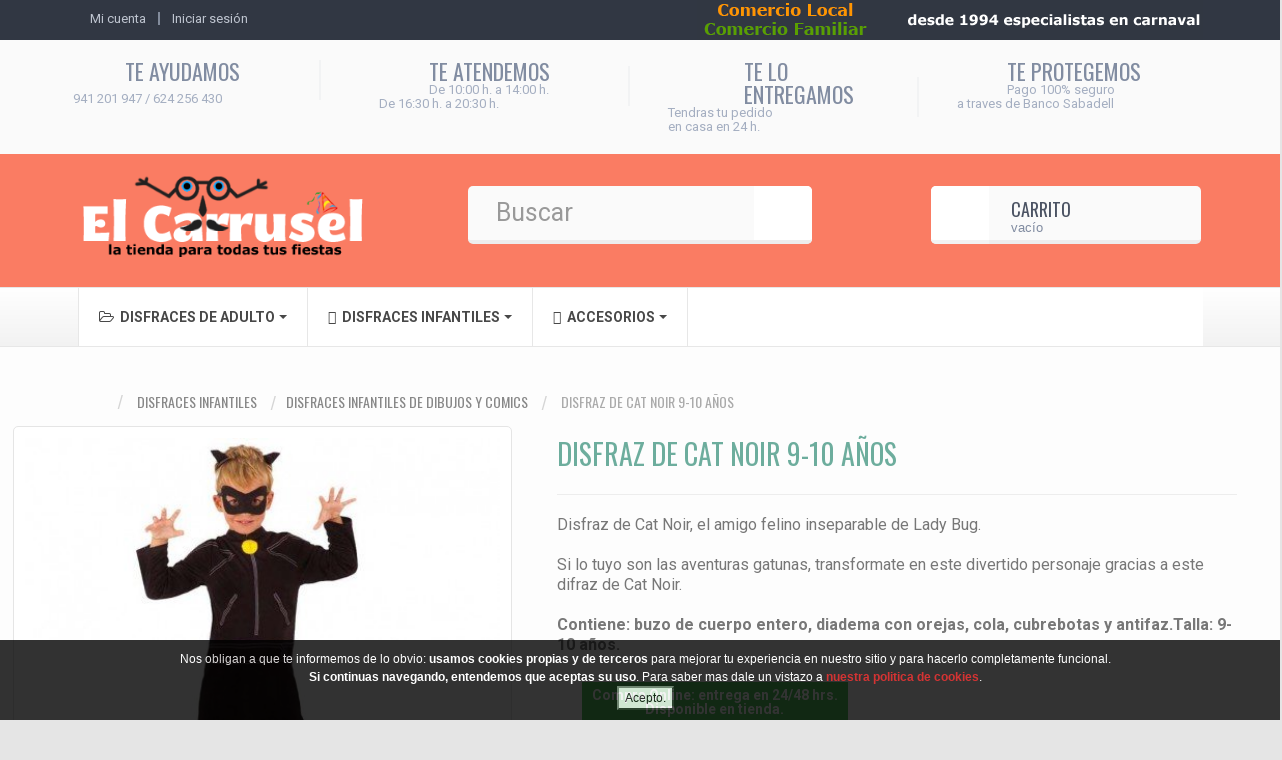

--- FILE ---
content_type: text/html; charset=utf-8
request_url: https://www.elcarrusel.es/disfraces-infantiles-de-dibujos-y-comics/2530-disfraz-de-cat-noir-9-10-anos-883028287796.html
body_size: 16670
content:
<!DOCTYPE HTML> <!--[if lt IE 7]><html class="no-js lt-ie9 lt-ie8 lt-ie7 " lang="es"><![endif]--> <!--[if IE 7]><html class="no-js lt-ie9 lt-ie8 ie7" lang="es"><![endif]--> <!--[if IE 8]><html class="no-js lt-ie9 ie8" lang="es"><![endif]--> <!--[if gt IE 8]><html class="no-js ie9" lang="es"><![endif]--><html lang="es" xmlns:og="http://ogp.me/ns#"><head><meta charset="utf-8" /><title>▷ Disfraz de Cat Noir 9-10 años - Disfraces El Carrusel</title><meta name="description" content="⭐ Disfraz de Cat Noir 9-10 años ⭐ Disfraz de Cat Noir, el amigo felino inseparable de Lady Bug. - -Si lo tuyo son las aventuras gatunas, transformate en..." /><meta name="generator" content="PrestaShop" /><meta name="robots" content="index,follow" /><meta name="viewport" content="width=device-width, minimum-scale=0.25, maximum-scale=1.6, initial-scale=1.0" /><meta name="apple-mobile-web-app-capable" content="yes" /><link rel="icon" type="image/vnd.microsoft.icon" href="/img/favicon.ico?1641556006" /><link rel="shortcut icon" type="image/png" href="https://www.elcarrusel.es/modules/roythemescustomizer/upload/apple-touch-icon-1.png" /><link rel="stylesheet" href="https://media.elcarrusel.es/themes/modez/cache/v_880_6a3bc5baea7715004bcafb3f561ab82f_all.css" type="text/css" media="all" /><link rel="stylesheet" href="https://media.elcarrusel.es/themes/modez/cache/v_880_ff92366f45243d2b6e228f91453ebeb9_print.css" type="text/css" media="print" /><link href="https://media.elcarrusel.es/themes/modez/css/customuser.css" rel="stylesheet" type="text/css" media="screen" /><link rel="stylesheet" href="https://media.elcarrusel.es/themes/modez/css/animate.css" type="text/css" /><link rel="stylesheet" href="https://media.elcarrusel.es/themes/modez/css/county.css" type="text/css" /><link href="https://media.elcarrusel.es/themes/modez/css/customuser.css" rel="stylesheet" type="text/css" media="screen" />     <!--[if IE 8]> 
<script src="https://oss.maxcdn.com/libs/html5shiv/3.7.0/html5shiv.js"></script> 
<script src="https://oss.maxcdn.com/libs/respond.js/1.3.0/respond.min.js"></script> <![endif]--><link href='//fonts.googleapis.com/css?family=Oswald' rel='stylesheet' type='text/css'><link href='//fonts.googleapis.com/css?family=Roboto' rel='stylesheet' type='text/css'><link href='//fonts.googleapis.com/css?family=Oswald' rel='stylesheet' type='text/css'><meta property="og:type" content="product" /><meta property="og:url" content="https://www.elcarrusel.es/disfraces-infantiles-de-dibujos-y-comics/2530-disfraz-de-cat-noir-9-10-anos-883028287796.html" /><meta property="og:title" content="▷ Disfraz de Cat Noir 9-10 años - Disfraces El Carrusel" /><meta property="og:site_name" content="Disfraces Online El Carrusel" /><meta property="og:description" content="⭐ Disfraz de Cat Noir 9-10 años ⭐ Disfraz de Cat Noir, el amigo felino inseparable de Lady Bug. - -Si lo tuyo son las aventuras gatunas, transformate en..." /><meta property="og:image" content="https://media.elcarrusel.es/27534-large_default/disfraz-de-cat-noir-9-10-anos.jpg" /><meta property="product:pretax_price:amount" content="24.75" /><meta property="product:pretax_price:currency" content="EUR" /><meta property="product:price:amount" content="29.95" /><meta property="product:price:currency" content="EUR" />   
<script type="text/javascript" src="/modules/eicaptcha//views/js/eicaptcha-modules.js"></script><style>.ets_mm_megamenu .mm_menus_li h4,
.ets_mm_megamenu .mm_menus_li h5,
.ets_mm_megamenu .mm_menus_li h6,
.ets_mm_megamenu .mm_menus_li h1,
.ets_mm_megamenu .mm_menus_li h2,
.ets_mm_megamenu .mm_menus_li h3,
.ets_mm_megamenu .mm_menus_li h4 *:not(i),
.ets_mm_megamenu .mm_menus_li h5 *:not(i),
.ets_mm_megamenu .mm_menus_li h6 *:not(i),
.ets_mm_megamenu .mm_menus_li h1 *:not(i),
.ets_mm_megamenu .mm_menus_li h2 *:not(i),
.ets_mm_megamenu .mm_menus_li h3 *:not(i),
.ets_mm_megamenu .mm_menus_li > a{
    font-family: inherit;
}
.ets_mm_megamenu *:not(.fa):not(i){
    font-family: inherit;
}

.ets_mm_block *{
    font-size: 14px;
}    

@media (min-width: 768px){
/*layout 1*/
    .ets_mm_megamenu.layout_layout1{
        background: #3cabdb;
    }
    .layout_layout1 .ets_mm_megamenu_content{
      background: linear-gradient(#FFFFFF, #F2F2F2) repeat scroll 0 0 rgba(0, 0, 0, 0);
      background: -webkit-linear-gradient(#FFFFFF, #F2F2F2) repeat scroll 0 0 rgba(0, 0, 0, 0);
      background: -o-linear-gradient(#FFFFFF, #F2F2F2) repeat scroll 0 0 rgba(0, 0, 0, 0);
    }
    .ets_mm_megamenu.layout_layout1:not(.ybc_vertical_menu) .mm_menus_ul{
         background: #3cabdb;
    }

    #header .layout_layout1:not(.ybc_vertical_menu) .mm_menus_li > a,
    .layout_layout1 .ybc-menu-vertical-button,
    .layout_layout1 .mm_extra_item *{
        color: #484848
    }
    .layout_layout1 .ybc-menu-vertical-button .ybc-menu-button-toggle_icon_default .icon-bar{
        background-color: #484848
    }
    .layout_layout1 .mm_menus_li:hover > a, 
    .layout_layout1 .mm_menus_li.active > a,
    #header .layout_layout1 .mm_menus_li:hover > a,
    .layout_layout1:hover .ybc-menu-vertical-button,
    .layout_layout1 .mm_extra_item button[type="submit"]:hover i,
    #header .layout_layout1 .mm_menus_li.active > a{
        color: #ffffff;
    }
    
    .layout_layout1:not(.ybc_vertical_menu) .mm_menus_li > a:before,
    .layout_layout1.ybc_vertical_menu:hover .ybc-menu-vertical-button:before,
    .layout_layout1:hover .ybc-menu-vertical-button .ybc-menu-button-toggle_icon_default .icon-bar,
    .ybc-menu-vertical-button.layout_layout1:hover{background-color: #ffffff;}
    
    .layout_layout1:not(.ybc_vertical_menu) .mm_menus_li:hover > a,
    .ets_mm_megamenu.layout_layout1.ybc_vertical_menu:hover,
    #header .layout_layout1:not(.ybc_vertical_menu) .mm_menus_li:hover > a,
    .ets_mm_megamenu.layout_layout1.ybc_vertical_menu:hover{
        background: #fa7c63;
    }
    
    .layout_layout1.ets_mm_megamenu .mm_columns_ul,
    .layout_layout1.ybc_vertical_menu .mm_menus_ul{
        background-color: #ffffff;
    }
    #header .layout_layout1 .ets_mm_block_content a,
    #header .layout_layout1 .ets_mm_block_content p,
    .layout_layout1.ybc_vertical_menu .mm_menus_li > a,
    #header .layout_layout1.ybc_vertical_menu .mm_menus_li > a{
        color: #3cabdb;
    }
    
    .layout_layout1 .mm_columns_ul h1,
    .layout_layout1 .mm_columns_ul h2,
    .layout_layout1 .mm_columns_ul h3,
    .layout_layout1 .mm_columns_ul h4,
    .layout_layout1 .mm_columns_ul h5,
    .layout_layout1 .mm_columns_ul h6,
    .layout_layout1 .mm_columns_ul .ets_mm_block > h1 a,
    .layout_layout1 .mm_columns_ul .ets_mm_block > h2 a,
    .layout_layout1 .mm_columns_ul .ets_mm_block > h3 a,
    .layout_layout1 .mm_columns_ul .ets_mm_block > h4 a,
    .layout_layout1 .mm_columns_ul .ets_mm_block > h5 a,
    .layout_layout1 .mm_columns_ul .ets_mm_block > h6 a,
    #header .layout_layout1 .mm_columns_ul .ets_mm_block > h1 a,
    #header .layout_layout1 .mm_columns_ul .ets_mm_block > h2 a,
    #header .layout_layout1 .mm_columns_ul .ets_mm_block > h3 a,
    #header .layout_layout1 .mm_columns_ul .ets_mm_block > h4 a,
    #header .layout_layout1 .mm_columns_ul .ets_mm_block > h5 a,
    #header .layout_layout1 .mm_columns_ul .ets_mm_block > h6 a,
    .layout_layout1 .mm_columns_ul .h1,
    .layout_layout1 .mm_columns_ul .h2,
    .layout_layout1 .mm_columns_ul .h3,
    .layout_layout1 .mm_columns_ul .h4,
    .layout_layout1 .mm_columns_ul .h5,
    .layout_layout1 .mm_columns_ul .h6{
        color: #414141;
    }
    
    
    .layout_layout1 li:hover > a,
    .layout_layout1 li > a:hover,
    .layout_layout1 .mm_tabs_li.open .mm_tab_toggle_title,
    .layout_layout1 .mm_tabs_li.open .mm_tab_toggle_title a,
    .layout_layout1 .mm_tabs_li:hover .mm_tab_toggle_title,
    .layout_layout1 .mm_tabs_li:hover .mm_tab_toggle_title a,
    #header .layout_layout1 .mm_tabs_li.open .mm_tab_toggle_title,
    #header .layout_layout1 .mm_tabs_li.open .mm_tab_toggle_title a,
    #header .layout_layout1 .mm_tabs_li:hover .mm_tab_toggle_title,
    #header .layout_layout1 .mm_tabs_li:hover .mm_tab_toggle_title a,
    .layout_layout1.ybc_vertical_menu .mm_menus_li > a,
    #header .layout_layout1 li:hover > a,
    .layout_layout1.ybc_vertical_menu .mm_menus_li:hover > a,
    #header .layout_layout1.ybc_vertical_menu .mm_menus_li:hover > a,
    #header .layout_layout1 .mm_columns_ul .mm_block_type_product .product-title > a:hover,
    #header .layout_layout1 li > a:hover{color: #ec4249;}
    
    
/*end layout 1*/
    
    
    /*layout 2*/
    .ets_mm_megamenu.layout_layout2{
        background-color: #3cabdb;
    }
    
    #header .layout_layout2:not(.ybc_vertical_menu) .mm_menus_li > a,
    .layout_layout2 .ybc-menu-vertical-button,
    .layout_layout2 .mm_extra_item *{
        color: #ffffff
    }
    .layout_layout2 .ybc-menu-vertical-button .ybc-menu-button-toggle_icon_default .icon-bar{
        background-color: #ffffff
    }
    .layout_layout2:not(.ybc_vertical_menu) .mm_menus_li:hover > a, 
    .layout_layout2:not(.ybc_vertical_menu) .mm_menus_li.active > a,
    #header .layout_layout2:not(.ybc_vertical_menu) .mm_menus_li:hover > a,
    .layout_layout2:hover .ybc-menu-vertical-button,
    .layout_layout2 .mm_extra_item button[type="submit"]:hover i,
    #header .layout_layout2:not(.ybc_vertical_menu) .mm_menus_li.active > a{color: #ffffff;}
    
    .layout_layout2:hover .ybc-menu-vertical-button .ybc-menu-button-toggle_icon_default .icon-bar{
        background-color: #ffffff;
    }
    .layout_layout2:not(.ybc_vertical_menu) .mm_menus_li:hover > a,
    #header .layout_layout2:not(.ybc_vertical_menu) .mm_menus_li:hover > a,
    .ets_mm_megamenu.layout_layout2.ybc_vertical_menu:hover{
        background-color: #50b4df;
    }
    
    .layout_layout2.ets_mm_megamenu .mm_columns_ul,
    .layout_layout2.ybc_vertical_menu .mm_menus_ul{
        background-color: #ffffff;
    }
    #header .layout_layout2 .ets_mm_block_content a,
    .layout_layout2.ybc_vertical_menu .mm_menus_li > a,
    #header .layout_layout2.ybc_vertical_menu .mm_menus_li > a,
    #header .layout_layout2 .ets_mm_block_content p{
        color: #666666;
    }
    
    .layout_layout2 .mm_columns_ul h1,
    .layout_layout2 .mm_columns_ul h2,
    .layout_layout2 .mm_columns_ul h3,
    .layout_layout2 .mm_columns_ul h4,
    .layout_layout2 .mm_columns_ul h5,
    .layout_layout2 .mm_columns_ul h6,
    .layout_layout2 .mm_columns_ul .ets_mm_block > h1 a,
    .layout_layout2 .mm_columns_ul .ets_mm_block > h2 a,
    .layout_layout2 .mm_columns_ul .ets_mm_block > h3 a,
    .layout_layout2 .mm_columns_ul .ets_mm_block > h4 a,
    .layout_layout2 .mm_columns_ul .ets_mm_block > h5 a,
    .layout_layout2 .mm_columns_ul .ets_mm_block > h6 a,
    #header .layout_layout2 .mm_columns_ul .ets_mm_block > h1 a,
    #header .layout_layout2 .mm_columns_ul .ets_mm_block > h2 a,
    #header .layout_layout2 .mm_columns_ul .ets_mm_block > h3 a,
    #header .layout_layout2 .mm_columns_ul .ets_mm_block > h4 a,
    #header .layout_layout2 .mm_columns_ul .ets_mm_block > h5 a,
    #header .layout_layout2 .mm_columns_ul .ets_mm_block > h6 a,
    .layout_layout2 .mm_columns_ul .h1,
    .layout_layout2 .mm_columns_ul .h2,
    .layout_layout2 .mm_columns_ul .h3,
    .layout_layout2 .mm_columns_ul .h4,
    .layout_layout2 .mm_columns_ul .h5,
    .layout_layout2 .mm_columns_ul .h6{
        color: #414141;
    }
    
    
    .layout_layout2 li:hover > a,
    .layout_layout2 li > a:hover,
    .layout_layout2 .mm_tabs_li.open .mm_tab_toggle_title,
    .layout_layout2 .mm_tabs_li.open .mm_tab_toggle_title a,
    .layout_layout2 .mm_tabs_li:hover .mm_tab_toggle_title,
    .layout_layout2 .mm_tabs_li:hover .mm_tab_toggle_title a,
    #header .layout_layout2 .mm_tabs_li.open .mm_tab_toggle_title,
    #header .layout_layout2 .mm_tabs_li.open .mm_tab_toggle_title a,
    #header .layout_layout2 .mm_tabs_li:hover .mm_tab_toggle_title,
    #header .layout_layout2 .mm_tabs_li:hover .mm_tab_toggle_title a,
    #header .layout_layout2 li:hover > a,
    .layout_layout2.ybc_vertical_menu .mm_menus_li > a,
    .layout_layout2.ybc_vertical_menu .mm_menus_li:hover > a,
    #header .layout_layout2.ybc_vertical_menu .mm_menus_li:hover > a,
    #header .layout_layout2 .mm_columns_ul .mm_block_type_product .product-title > a:hover,
    #header .layout_layout2 li > a:hover{color: #fc4444;}
    
    
    
    /*layout 3*/
    .ets_mm_megamenu.layout_layout3,
    .layout_layout3 .mm_tab_li_content{
        background-color: #333333;
        
    }
    #header .layout_layout3:not(.ybc_vertical_menu) .mm_menus_li > a,
    .layout_layout3 .ybc-menu-vertical-button,
    .layout_layout3 .mm_extra_item *{
        color: #ffffff
    }
    .layout_layout3 .ybc-menu-vertical-button .ybc-menu-button-toggle_icon_default .icon-bar{
        background-color: #ffffff
    }
    .layout_layout3 .mm_menus_li:hover > a, 
    .layout_layout3 .mm_menus_li.active > a,
    .layout_layout3 .mm_extra_item button[type="submit"]:hover i,
    #header .layout_layout3 .mm_menus_li:hover > a,
    #header .layout_layout3 .mm_menus_li.active > a,
    .layout_layout3:hover .ybc-menu-vertical-button,
    .layout_layout3:hover .ybc-menu-vertical-button .ybc-menu-button-toggle_icon_default .icon-bar{
        color: #ffffff;
    }
    
    .layout_layout3:not(.ybc_vertical_menu) .mm_menus_li:hover > a,
    #header .layout_layout3:not(.ybc_vertical_menu) .mm_menus_li:hover > a,
    .ets_mm_megamenu.layout_layout3.ybc_vertical_menu:hover,
    .layout_layout3 .mm_tabs_li.open .mm_columns_contents_ul,
    .layout_layout3 .mm_tabs_li.open .mm_tab_li_content {
        background-color: #000000;
    }
    .layout_layout3 .mm_tabs_li.open.mm_tabs_has_content .mm_tab_li_content .mm_tab_name::before{
        border-right-color: #000000;
    }
    .layout_layout3.ets_mm_megamenu .mm_columns_ul,
    .ybc_vertical_menu.layout_layout3 .mm_menus_ul.ets_mn_submenu_full_height .mm_menus_li:hover a::before,
    .layout_layout3.ybc_vertical_menu .mm_menus_ul{
        background-color: #000000;
        border-color: #000000;
    }
    #header .layout_layout3 .ets_mm_block_content a,
    #header .layout_layout3 .ets_mm_block_content p,
    .layout_layout3.ybc_vertical_menu .mm_menus_li > a,
    #header .layout_layout3.ybc_vertical_menu .mm_menus_li > a{
        color: #dcdcdc;
    }
    
    .layout_layout3 .mm_columns_ul h1,
    .layout_layout3 .mm_columns_ul h2,
    .layout_layout3 .mm_columns_ul h3,
    .layout_layout3 .mm_columns_ul h4,
    .layout_layout3 .mm_columns_ul h5,
    .layout_layout3 .mm_columns_ul h6,
    .layout_layout3 .mm_columns_ul .ets_mm_block > h1 a,
    .layout_layout3 .mm_columns_ul .ets_mm_block > h2 a,
    .layout_layout3 .mm_columns_ul .ets_mm_block > h3 a,
    .layout_layout3 .mm_columns_ul .ets_mm_block > h4 a,
    .layout_layout3 .mm_columns_ul .ets_mm_block > h5 a,
    .layout_layout3 .mm_columns_ul .ets_mm_block > h6 a,
    #header .layout_layout3 .mm_columns_ul .ets_mm_block > h1 a,
    #header .layout_layout3 .mm_columns_ul .ets_mm_block > h2 a,
    #header .layout_layout3 .mm_columns_ul .ets_mm_block > h3 a,
    #header .layout_layout3 .mm_columns_ul .ets_mm_block > h4 a,
    #header .layout_layout3 .mm_columns_ul .ets_mm_block > h5 a,
    #header .layout_layout3 .mm_columns_ul .ets_mm_block > h6 a,
    .layout_layout3 .mm_columns_ul .h1,
    .layout_layout3 .mm_columns_ul .h2,
    .layout_layout3 .mm_columns_ul .h3,
    .layout_layout3.ybc_vertical_menu .mm_menus_li:hover > a,
    #header .layout_layout3.ybc_vertical_menu .mm_menus_li:hover > a,
    .layout_layout3 .mm_columns_ul .h4,
    .layout_layout3 .mm_columns_ul .h5,
    .layout_layout3 .mm_columns_ul .h6{
        color: #ec4249;
    }
    
    
    .layout_layout3 li:hover > a,
    .layout_layout3 li > a:hover,
    .layout_layout3 .mm_tabs_li.open .mm_tab_toggle_title,
    .layout_layout3 .mm_tabs_li.open .mm_tab_toggle_title a,
    .layout_layout3 .mm_tabs_li:hover .mm_tab_toggle_title,
    .layout_layout3 .mm_tabs_li:hover .mm_tab_toggle_title a,
    #header .layout_layout3 .mm_tabs_li.open .mm_tab_toggle_title,
    #header .layout_layout3 .mm_tabs_li.open .mm_tab_toggle_title a,
    #header .layout_layout3 .mm_tabs_li:hover .mm_tab_toggle_title,
    #header .layout_layout3 .mm_tabs_li:hover .mm_tab_toggle_title a,
    #header .layout_layout3 li:hover > a,
    #header .layout_layout3 .mm_columns_ul .mm_block_type_product .product-title > a:hover,
    #header .layout_layout3 li > a:hover,
    .layout_layout3.ybc_vertical_menu .mm_menus_li > a,
    .layout_layout3 .has-sub .ets_mm_categories li > a:hover,
    #header .layout_layout3 .has-sub .ets_mm_categories li > a:hover{color: #fc4444;}
    
    
    /*layout 4*/
    
    .ets_mm_megamenu.layout_layout4{
        background-color: #ffffff;
    }
    .ets_mm_megamenu.layout_layout4:not(.ybc_vertical_menu) .mm_menus_ul{
         background: #ffffff;
    }

    #header .layout_layout4:not(.ybc_vertical_menu) .mm_menus_li > a,
    .layout_layout4 .ybc-menu-vertical-button,
    .layout_layout4 .mm_extra_item *{
        color: #333333
    }
    .layout_layout4 .ybc-menu-vertical-button .ybc-menu-button-toggle_icon_default .icon-bar{
        background-color: #333333
    }
    
    .layout_layout4 .mm_menus_li:hover > a, 
    .layout_layout4 .mm_menus_li.active > a,
    #header .layout_layout4 .mm_menus_li:hover > a,
    .layout_layout4:hover .ybc-menu-vertical-button,
    #header .layout_layout4 .mm_menus_li.active > a{color: #ffffff;}
    
    .layout_layout4:hover .ybc-menu-vertical-button .ybc-menu-button-toggle_icon_default .icon-bar{
        background-color: #ffffff;
    }
    
    .layout_layout4:not(.ybc_vertical_menu) .mm_menus_li:hover > a,
    .layout_layout4:not(.ybc_vertical_menu) .mm_menus_li.active > a,
    .layout_layout4:not(.ybc_vertical_menu) .mm_menus_li:hover > span, 
    .layout_layout4:not(.ybc_vertical_menu) .mm_menus_li.active > span,
    #header .layout_layout4:not(.ybc_vertical_menu) .mm_menus_li:hover > a, 
    #header .layout_layout4:not(.ybc_vertical_menu) .mm_menus_li.active > a,
    .layout_layout4:not(.ybc_vertical_menu) .mm_menus_li:hover > a,
    #header .layout_layout4:not(.ybc_vertical_menu) .mm_menus_li:hover > a,
    .ets_mm_megamenu.layout_layout4.ybc_vertical_menu:hover,
    #header .layout_layout4 .mm_menus_li:hover > span, 
    #header .layout_layout4 .mm_menus_li.active > span{
        background-color: #ec4249;
    }
    .layout_layout4 .ets_mm_megamenu_content {
      border-bottom-color: #ec4249;
    }
    
    .layout_layout4.ets_mm_megamenu .mm_columns_ul,
    .ybc_vertical_menu.layout_layout4 .mm_menus_ul .mm_menus_li:hover a::before,
    .layout_layout4.ybc_vertical_menu .mm_menus_ul{
        background-color: #ffffff;
    }
    #header .layout_layout4 .ets_mm_block_content a,
    .layout_layout4.ybc_vertical_menu .mm_menus_li > a,
    #header .layout_layout4.ybc_vertical_menu .mm_menus_li > a,
    #header .layout_layout4 .ets_mm_block_content p{
        color: #666666;
    }
    
    .layout_layout4 .mm_columns_ul h1,
    .layout_layout4 .mm_columns_ul h2,
    .layout_layout4 .mm_columns_ul h3,
    .layout_layout4 .mm_columns_ul h4,
    .layout_layout4 .mm_columns_ul h5,
    .layout_layout4 .mm_columns_ul h6,
    .layout_layout4 .mm_columns_ul .ets_mm_block > h1 a,
    .layout_layout4 .mm_columns_ul .ets_mm_block > h2 a,
    .layout_layout4 .mm_columns_ul .ets_mm_block > h3 a,
    .layout_layout4 .mm_columns_ul .ets_mm_block > h4 a,
    .layout_layout4 .mm_columns_ul .ets_mm_block > h5 a,
    .layout_layout4 .mm_columns_ul .ets_mm_block > h6 a,
    #header .layout_layout4 .mm_columns_ul .ets_mm_block > h1 a,
    #header .layout_layout4 .mm_columns_ul .ets_mm_block > h2 a,
    #header .layout_layout4 .mm_columns_ul .ets_mm_block > h3 a,
    #header .layout_layout4 .mm_columns_ul .ets_mm_block > h4 a,
    #header .layout_layout4 .mm_columns_ul .ets_mm_block > h5 a,
    #header .layout_layout4 .mm_columns_ul .ets_mm_block > h6 a,
    .layout_layout4 .mm_columns_ul .h1,
    .layout_layout4 .mm_columns_ul .h2,
    .layout_layout4 .mm_columns_ul .h3,
    .layout_layout4 .mm_columns_ul .h4,
    .layout_layout4 .mm_columns_ul .h5,
    .layout_layout4 .mm_columns_ul .h6{
        color: #414141;
    }
    
    .layout_layout4 li:hover > a,
    .layout_layout4 li > a:hover,
    .layout_layout4 .mm_tabs_li.open .mm_tab_toggle_title,
    .layout_layout4 .mm_tabs_li.open .mm_tab_toggle_title a,
    .layout_layout4 .mm_tabs_li:hover .mm_tab_toggle_title,
    .layout_layout4 .mm_tabs_li:hover .mm_tab_toggle_title a,
    #header .layout_layout4 .mm_tabs_li.open .mm_tab_toggle_title,
    #header .layout_layout4 .mm_tabs_li.open .mm_tab_toggle_title a,
    #header .layout_layout4 .mm_tabs_li:hover .mm_tab_toggle_title,
    #header .layout_layout4 .mm_tabs_li:hover .mm_tab_toggle_title a,
    #header .layout_layout4 li:hover > a,
    .layout_layout4.ybc_vertical_menu .mm_menus_li > a,
    .layout_layout4.ybc_vertical_menu .mm_menus_li:hover > a,
    #header .layout_layout4.ybc_vertical_menu .mm_menus_li:hover > a,
    #header .layout_layout4 .mm_columns_ul .mm_block_type_product .product-title > a:hover,
    #header .layout_layout4 li > a:hover{color: #ec4249;}
    
    /* end layout 4*/
    
    
    
    
    /* Layout 5*/
    .ets_mm_megamenu.layout_layout5{
        background-color: #f6f6f6;
    }
    .ets_mm_megamenu.layout_layout5:not(.ybc_vertical_menu) .mm_menus_ul{
         background: #f6f6f6;
    }
    
    #header .layout_layout5:not(.ybc_vertical_menu) .mm_menus_li > a,
    .layout_layout5 .ybc-menu-vertical-button,
    .layout_layout5 .mm_extra_item *{
        color: #333333
    }
    .layout_layout5 .ybc-menu-vertical-button .ybc-menu-button-toggle_icon_default .icon-bar{
        background-color: #333333
    }
    .layout_layout5 .mm_menus_li:hover > a, 
    .layout_layout5 .mm_menus_li.active > a,
    .layout_layout5 .mm_extra_item button[type="submit"]:hover i,
    #header .layout_layout5 .mm_menus_li:hover > a,
    #header .layout_layout5 .mm_menus_li.active > a,
    .layout_layout5:hover .ybc-menu-vertical-button{
        color: #ec4249;
    }
    .layout_layout5:hover .ybc-menu-vertical-button .ybc-menu-button-toggle_icon_default .icon-bar{
        background-color: #ec4249;
    }
    
    .layout_layout5 .mm_menus_li > a:before{background-color: #ec4249;}
    

    .layout_layout5:not(.ybc_vertical_menu) .mm_menus_li:hover > a,
    #header .layout_layout5:not(.ybc_vertical_menu) .mm_menus_li:hover > a,
    .ets_mm_megamenu.layout_layout5.ybc_vertical_menu:hover,
    #header .layout_layout5 .mm_menus_li:hover > a{
        background-color: ;
    }
    
    .layout_layout5.ets_mm_megamenu .mm_columns_ul,
    .ybc_vertical_menu.layout_layout5 .mm_menus_ul .mm_menus_li:hover a::before,
    .layout_layout5.ybc_vertical_menu .mm_menus_ul{
        background-color: #ffffff;
    }
    #header .layout_layout5 .ets_mm_block_content a,
    .layout_layout5.ybc_vertical_menu .mm_menus_li > a,
    #header .layout_layout5.ybc_vertical_menu .mm_menus_li > a,
    #header .layout_layout5 .ets_mm_block_content p{
        color: #333333;
    }
    
    .layout_layout5 .mm_columns_ul h1,
    .layout_layout5 .mm_columns_ul h2,
    .layout_layout5 .mm_columns_ul h3,
    .layout_layout5 .mm_columns_ul h4,
    .layout_layout5 .mm_columns_ul h5,
    .layout_layout5 .mm_columns_ul h6,
    .layout_layout5 .mm_columns_ul .ets_mm_block > h1 a,
    .layout_layout5 .mm_columns_ul .ets_mm_block > h2 a,
    .layout_layout5 .mm_columns_ul .ets_mm_block > h3 a,
    .layout_layout5 .mm_columns_ul .ets_mm_block > h4 a,
    .layout_layout5 .mm_columns_ul .ets_mm_block > h5 a,
    .layout_layout5 .mm_columns_ul .ets_mm_block > h6 a,
    #header .layout_layout5 .mm_columns_ul .ets_mm_block > h1 a,
    #header .layout_layout5 .mm_columns_ul .ets_mm_block > h2 a,
    #header .layout_layout5 .mm_columns_ul .ets_mm_block > h3 a,
    #header .layout_layout5 .mm_columns_ul .ets_mm_block > h4 a,
    #header .layout_layout5 .mm_columns_ul .ets_mm_block > h5 a,
    #header .layout_layout5 .mm_columns_ul .ets_mm_block > h6 a,
    .layout_layout5 .mm_columns_ul .h1,
    .layout_layout5 .mm_columns_ul .h2,
    .layout_layout5 .mm_columns_ul .h3,
    .layout_layout5 .mm_columns_ul .h4,
    .layout_layout5 .mm_columns_ul .h5,
    .layout_layout5 .mm_columns_ul .h6{
        color: #414141;
    }
    
    .layout_layout5 li:hover > a,
    .layout_layout5 li > a:hover,
    .layout_layout5 .mm_tabs_li.open .mm_tab_toggle_title,
    .layout_layout5 .mm_tabs_li.open .mm_tab_toggle_title a,
    .layout_layout5 .mm_tabs_li:hover .mm_tab_toggle_title,
    .layout_layout5 .mm_tabs_li:hover .mm_tab_toggle_title a,
    #header .layout_layout5 .mm_tabs_li.open .mm_tab_toggle_title,
    #header .layout_layout5 .mm_tabs_li.open .mm_tab_toggle_title a,
    #header .layout_layout5 .mm_tabs_li:hover .mm_tab_toggle_title,
    #header .layout_layout5 .mm_tabs_li:hover .mm_tab_toggle_title a,
    .layout_layout5.ybc_vertical_menu .mm_menus_li > a,
    #header .layout_layout5 li:hover > a,
    .layout_layout5.ybc_vertical_menu .mm_menus_li:hover > a,
    #header .layout_layout5.ybc_vertical_menu .mm_menus_li:hover > a,
    #header .layout_layout5 .mm_columns_ul .mm_block_type_product .product-title > a:hover,
    #header .layout_layout5 li > a:hover{color: #ec4249;}
    
    /*end layout 5*/
}


@media (max-width: 767px){
    .ybc-menu-vertical-button,
    .transition_floating .close_menu, 
    .transition_full .close_menu{
        background-color: #000000;
        color: #ffffff;
    }
    .transition_floating .close_menu *, 
    .transition_full .close_menu *,
    .ybc-menu-vertical-button .icon-bar{
        color: #ffffff;
    }

    .close_menu .icon-bar,
    .ybc-menu-vertical-button .icon-bar {
      background-color: #ffffff;
    }
    .mm_menus_back_icon{
        border-color: #ffffff;
    }
    
    .layout_layout1 .mm_menus_li:hover > a, 
    #header .layout_layout1 .mm_menus_li:hover > a{color: #ffffff;}
    .layout_layout1 .mm_has_sub.mm_menus_li:hover .arrow::before{
        /*border-color: #ffffff;*/
    }
    
    
    .layout_layout1 .mm_menus_li:hover > a,
    #header .layout_layout1 .mm_menus_li:hover > a{
        background-color: #fa7c63;
    }
    .layout_layout1 li:hover > a,
    .layout_layout1 li > a:hover,
    #header .layout_layout1 li:hover > a,
    #header .layout_layout1 .mm_columns_ul .mm_block_type_product .product-title > a:hover,
    #header .layout_layout1 li > a:hover{
        color: #ec4249;
    }
    
    /*------------------------------------------------------*/
    
    
    .layout_layout2 .mm_menus_li:hover > a, 
    #header .layout_layout2 .mm_menus_li:hover > a{color: #ffffff;}
    .layout_layout2 .mm_has_sub.mm_menus_li:hover .arrow::before{
        border-color: #ffffff;
    }
    
    .layout_layout2 .mm_menus_li:hover > a,
    #header .layout_layout2 .mm_menus_li:hover > a{
        background-color: #50b4df;
    }
    .layout_layout2 li:hover > a,
    .layout_layout2 li > a:hover,
    #header .layout_layout2 li:hover > a,
    #header .layout_layout2 .mm_columns_ul .mm_block_type_product .product-title > a:hover,
    #header .layout_layout2 li > a:hover{color: #fc4444;}
    
    /*------------------------------------------------------*/
    
    

    .layout_layout3 .mm_menus_li:hover > a, 
    #header .layout_layout3 .mm_menus_li:hover > a{
        color: #ffffff;
    }
    .layout_layout3 .mm_has_sub.mm_menus_li:hover .arrow::before{
        border-color: #ffffff;
    }
    
    .layout_layout3 .mm_menus_li:hover > a,
    #header .layout_layout3 .mm_menus_li:hover > a{
        background-color: #000000;
    }
    .layout_layout3 li:hover > a,
    .layout_layout3 li > a:hover,
    #header .layout_layout3 li:hover > a,
    #header .layout_layout3 .mm_columns_ul .mm_block_type_product .product-title > a:hover,
    #header .layout_layout3 li > a:hover,
    .layout_layout3 .has-sub .ets_mm_categories li > a:hover,
    #header .layout_layout3 .has-sub .ets_mm_categories li > a:hover{color: #fc4444;}
    
    
    
    /*------------------------------------------------------*/
    
    
    .layout_layout4 .mm_menus_li:hover > a, 
    #header .layout_layout4 .mm_menus_li:hover > a{
        color: #ffffff;
    }
    
    .layout_layout4 .mm_has_sub.mm_menus_li:hover .arrow::before{
        border-color: #ffffff;
    }
    
    .layout_layout4 .mm_menus_li:hover > a,
    #header .layout_layout4 .mm_menus_li:hover > a{
        background-color: #ec4249;
    }
    .layout_layout4 li:hover > a,
    .layout_layout4 li > a:hover,
    #header .layout_layout4 li:hover > a,
    #header .layout_layout4 .mm_columns_ul .mm_block_type_product .product-title > a:hover,
    #header .layout_layout4 li > a:hover{color: #ec4249;}
    
    
    /*------------------------------------------------------*/
    
    
    .layout_layout5 .mm_menus_li:hover > a, 
    #header .layout_layout5 .mm_menus_li:hover > a{color: #ec4249;}
    .layout_layout5 .mm_has_sub.mm_menus_li:hover .arrow::before{
        border-color: #ec4249;
    }
    
    .layout_layout5 .mm_menus_li:hover > a,
    #header .layout_layout5 .mm_menus_li:hover > a{
        background-color: ;
    }
    .layout_layout5 li:hover > a,
    .layout_layout5 li > a:hover,
    #header .layout_layout5 li:hover > a,
    #header .layout_layout5 .mm_columns_ul .mm_block_type_product .product-title > a:hover,
    #header .layout_layout5 li > a:hover{color: #ec4249;}
    
    /*------------------------------------------------------*/
    
    
    
    
}</style><script type="application/ld+json">{
  "@context": "http://schema.org",
  "@type": "Store",
  "name": "Disfraces Online El Carrusel",
  "description": "Los mejores disfraces al mejor precio. Articulos de fiesta y carnaval.",
  "openingHours": "De lunes a Sabado: 10,00 - 14,00 y 16,30 - 20,30",
	  "email": "info@elcarrusel.es",
  "logo": "https://www.elcarrusel.es/themes/modez/img/1.png",
  "image": "https://www.elcarrusel.es/img/cms/foto_tienda.jpg",
  "telephone": "941201947",
  "url": "https://www.elcarrusel.es",
  "priceRange": "$$$",
  "address":
	  {
	  "@type": "PostalAddress",
	  "streetAddress": "Perez Galdos 68",
	  "addressLocality": "Logro&ntilde;o",
	  "addressRegion": "La Rioja",
	  "addressCountry": "Espa&ntilde;a"
	  }
  ,"aggregateRating": {
		"@type": "AggregateRating",
		"ratingValue": "4",
		"reviewCount": "266"
	    }  	}</script><style type="text/css">.unit-rating, .unit-rating li a:hover, .unit-rating li.current-rating {
	background-image: url('https://www.elcarrusel.es/modules/ratingsnippets/views/img/stars/0001.gif');
	}
	
	.ratingblock{
	
			
	background-color: #f1f2f4;
	
			
	border: 1px #d0d3d8 solid;
	
		
	}</style>    <link rel="stylesheet" href="https://fonts.googleapis.com/css?family=Open+Sans:300,600" type="text/css" media="all" /><link rel="stylesheet" href="https://fonts.googleapis.com/css?family=Oswald:300,600" type="text/css" media="all" /><link rel="stylesheet" href="https://fonts.googleapis.com/css?family=Roboto:400,700,500,300" type="text/css" media="all" /><meta property="og:title" content="&#9655; Disfraz de Cat Noir 9-10 a&ntilde;os - Disfraces El Carrusel"/><meta property="og:site_name" content="Disfraces Online El Carrusel"/><meta property="og:type" content="website"><meta property="og:description" content="⭐ Disfraz de Cat Noir 9-10 años ⭐ Disfraz de Cat Noir, el amigo felino inseparable de Lady Bug. - -Si lo tuyo son las aventuras gatunas, transformate en..."><meta property="og:image" content="https://media.elcarrusel.es/27534-large/disfraz-de-cat-noir-9-10-anos.jpg">      </head><body id="product" class="product product-2530 product-disfraz-de-cat-noir-9-10-anos category-198 category-disfraces-infantiles-de-dibujos-y-comics hide-left-column hide-right-column lang_es"><div id="page"><div class="loaderbg"><div class="loader"></div></div><div class="header-wrapper"> <header id="header"><div class="nav nav-height"><div class="container"><div class="row"> <nav style="max-width:100%;"><div id="header_user_info"><ul><li> <a href="https://www.elcarrusel.es/mi-cuenta" title="Ver mi cuenta de cliente" class="account" rel="nofollow"><span>Mi cuenta</span></a></li><li> <a class="login" href="https://www.elcarrusel.es/mi-cuenta" rel="nofollow" title="Entrar a tu cuenta"> Iniciar sesión </a></li></ul></div><div id="contact-link"> <a href="https://www.elcarrusel.es/contactanos" title="Contact Us">Contact Us</a></div> <span class="shop-phone"> <i class="icon-phone"></i>Call us now toll free: <strong>941 201 947</strong> </span><img src="/themes/modez/img/aniversario.gif" alt="25 años ayudandote a ser lo que quieras." style="max-width:100%; float: right; display:inline;"></nav></div></div></div><div class="infopanel"><div class="infopanel_bg"></div><div class="infopanel_border"></div><div class="container"><div class="row"><div id="royinfoblock"><div class="col-xs-6"><div class="info-container"><div class="info-tel"></div><p class="title">TE AYUDAMOS</p><p></p><p class="desc">941 201 947 / 624 256 430</p></div></div><div class="col-xs-6"><div class="info-container"><div class="info-time"></div><p class="title">TE ATENDEMOS</p><p class="desc">De 10:00 h. a 14:00 h.<br />De 16:30 h. a 20:30 h.</p></div></div><div class="col-xs-6"><div class="info-container"><div class="info-truck"></div><p class="title">TE LO ENTREGAMOS</p><p class="desc">Tendras tu pedido<br />en casa en 24 h.</p></div></div><div class="col-xs-6"><div class="info-container"><div class="info-money"></div><p class="title">TE PROTEGEMOS</p><p class="desc">Pago 100% seguro<br />a traves de Banco Sabadell</p></div></div></div></div></div></div><div class="head"><div class="container head-height"><div class="row"><div id="logo_wrapper"><div class="logo_row"><div class="logo_cell"><div id="header_logo"> <a href="http://www.elcarrusel.es/" title="Disfraces Online El Carrusel"> <img src="https://www.elcarrusel.es/themes/modez/img/1.png" width="294px" height="83px" name="logo" onmouseover="this.src='https://www.elcarrusel.es/themes/modez/img/2.png'; logo.width='294'; logo.height='83';" onmouseout="this.src='https://www.elcarrusel.es/themes/modez/img/1.png'; logo.width='294'; logo.height='83';"/> </a></div></div></div></div><div id="search_block_top" class="col-sm-4 clearfix"><form id="searchbox" method="get" action="https://www.elcarrusel.es/buscar" > <input type="hidden" name="controller" value="search" /> <input type="hidden" name="orderby" value="position" /> <input type="hidden" name="orderway" value="desc" /> <input class="search_query form-control" type="text" id="search_query_top" name="search_query" placeholder="Buscar" value="" /> <button type="submit" name="submit_search" class="btn btn-default button-search"> <span>Buscar</span> </button></form></div><div id="carttop" class="clearfix"><div class="shopping_cart"> <a href="https://www.elcarrusel.es/pedido" title="Ver mi carrito de compra" rel="nofollow"> <span class="carticon"></span> <span class="cartname">Carrito</span><div class="clearfix"></div> <span class="ajax_cart_quantity unvisible">0</span> <span class="ajax_cart_product_txt unvisible">producto</span> <span class="ajax_cart_product_txt_s unvisible">Productos</span> <span class="ajax_cart_total unvisible"> </span> <span class="ajax_cart_no_product">vacío</span> <span class="cartarrow"></span> </a><div class="cart_block block exclusive"><div class="block_content"><div class="cart_block_list"><p class="cart_block_no_products"> Ningún producto</p><div class="cart-prices"><div class="cart-prices-line first-line"> <span class="price cart_block_shipping_cost ajax_cart_shipping_cost"> Envío gratuito! </span> <span> Transporte </span></div><div class="cart-prices-line last-line"> <span class="price cart_block_total ajax_block_cart_total">0,00 €</span> <span>Total</span></div></div><p class="cart-buttons"> <a id="button_order_cart" class="btn btn-default button button-medium exclusive" href="https://www.elcarrusel.es/pedido" title="Confirmar" rel="nofollow"> <span> Confirmar </span> </a></p></div></div></div></div></div><div id="layer_cart"><div class="clearfix"><div class="layer_cart_product col-xs-12 col-md-6"> <span class="cross" title="Cerrar Ventana"></span><div class="verp3"> <i class="icon-ok"></i>Producto añadido correctamente a su carrito de la compra</div><div class="product-image-container layer_cart_img"></div><div class="layer_cart_product_info"> <span id="layer_cart_product_title" class="product-name"></span> <span id="layer_cart_product_attributes"></span><div> <strong class="dark">Cantidad</strong> <span id="layer_cart_product_quantity"></span></div><div> <strong class="dark">Total</strong> <span id="layer_cart_product_price"></span></div></div></div><div class="layer_cart_cart col-xs-12 col-md-6"><div class="verp2"> <span class="ajax_cart_product_txt_s unvisible"> Hay <span class="ajax_cart_quantity">0</span> artículos en su carrito. </span> <span class="ajax_cart_product_txt "> Hay 1 artículo en su cesta. </span></div><div class="layer_cart_row"> <strong class="dark"> Total productos: </strong> <span class="ajax_block_products_total"> </span></div><div class="layer_cart_row"> <strong class="dark"> Total envío:&nbsp; </strong> <span class="ajax_cart_shipping_cost"> Envío gratuito! </span></div><div class="layer_cart_row"> <strong class="dark"> Total </strong> <span class="ajax_block_cart_total"> </span></div><div class="button-container"> <span class="continue btn btn-default button exclusive-medium" title="Continuar la compra"> <span> Continuar la compra </span> </span> <a class="btn btn-default button button-medium" href="https://www.elcarrusel.es/pedido" title="Ir a la caja" rel="nofollow"> <span> Ir a la caja </span> </a></div></div></div><div class="crossseling"></div></div><div class="layer_cart_overlay"></div></div></div></div><div class="topmenu_container"></div><div><div class="ets_mm_megamenu layout_layout1 transition_fade transition_default sticky_enabled ets-dir-ltr hook-custom single_layout disable_sticky_mobile " data-bggray="" ><div class="ets_mm_megamenu_content"><div class="container"><div class="ets_mm_megamenu_content_content"><div class="ybc-menu-toggle ybc-menu-btn closed"> <span class="ybc-menu-button-toggle_icon"> <i class="icon-bar"></i> <i class="icon-bar"></i> <i class="icon-bar"></i> </span> Menú</div><ul class="mm_menus_ul hide_icon_vertical" style="background-color:#ffffff !important;"><li class="close_menu"><div class="pull-left"> <span class="mm_menus_back"> <i class="icon-bar"></i> <i class="icon-bar"></i> <i class="icon-bar"></i> </span> Menú</div><div class="pull-right"> <span class="mm_menus_back_icon"></span> Regreso</div></li><li class="mm_menus_li mm_sub_align_full mm_has_sub" > <a href="https://www.elcarrusel.es/3-disfraces-de-adulto" style="font-size:14px;"> <span class="mm_menu_content_title"> <i class="fa fa-folder-open-o"></i> Disfraces de adulto <span class="mm_arrow"></span> </span> </a> <span class="arrow closed"></span><ul class="mm_columns_ul" style=" width:100%; font-size:14px;"><li class="mm_columns_li column_size_12 mm_has_sub"><ul class="mm_blocks_ul"><li data-id-block="123" class="mm_blocks_li"></li></ul></li><li class="mm_columns_li column_size_4 mm_has_sub"><ul class="mm_blocks_ul"><li data-id-block="54" class="mm_blocks_li"><div class="ets_mm_block mm_block_type_category mm_hide_title"><h4 style="font-size:14px">Disfraces de adulto</h4><div class="ets_mm_block_content"><ul class="ets_mm_categories"><li > <a href="https://www.elcarrusel.es/13-disfraces-de-epoca-para-adulto">Disfraces de epoca para adulto</a></li><li > <a href="https://www.elcarrusel.es/9-disfraces-de-gangster-para-adulto">Disfraces de gangster para adulto</a></li><li > <a href="https://www.elcarrusel.es/4-disfraces-de-halloween-para-adulto">Disfraces de halloween para adulto</a></li><li > <a href="https://www.elcarrusel.es/7-disfraces-de-indios-y-vaqueros-para-adulto">Disfraces de indios y vaqueros para adulto</a></li><li > <a href="https://www.elcarrusel.es/12-disfraces-de-peliculas-originales">Disfraces de peliculas originales</a></li><li > <a href="https://www.elcarrusel.es/11-disfraces-de-pirata-para-adulto">Disfraces de pirata para adulto</a></li><li > <a href="https://www.elcarrusel.es/14-disfraces-de-profesiones-para-adulto">Disfraces de profesiones para adulto</a></li><li > <a href="https://www.elcarrusel.es/6-disfraces-de-superheroes-para-adulto">Disfraces de superheroes para adulto</a></li><li > <a href="https://www.elcarrusel.es/8-disfraces-espanoles-para-adulto">Disfraces españoles para adulto</a></li><li > <a href="https://www.elcarrusel.es/10-disfraces-religiosos-para-adulto">Disfraces religiosos para adulto</a></li><li > <a href="https://www.elcarrusel.es/5-disfraces-tematicos-para-adulto">Disfraces tematicos para adulto</a></li></ul></div></div><div class="clearfix"></div></li></ul></li><li class="mm_columns_li column_size_4 mm_has_sub"><ul class="mm_blocks_ul"><li data-id-block="102" class="mm_blocks_li"><div class="ets_mm_block mm_block_type_html mm_hide_title"><h4 style="font-size:14px">Disfraces de adulto chico y chica</h4><div class="ets_mm_block_content"><table width="100%" border="0" align="center" cellpadding="0" cellspacing="5"><tr><td align="center" valign="middle"><a href="https://www.elcarrusel.es/233-disfraces-de-adulto-para-chica"><img src="/imagenes_menu/chica.jpg" width="100%" height="auto" /></a></td><td align="center" valign="middle"><a href="https://www.elcarrusel.es/230-disfraces-de-adulto-para-chico"><img src="/imagenes_menu/chico.jpg" width="100%" height="auto" /></a></td></tr></table></div></div><div class="clearfix"></div></li><li data-id-block="105" class="mm_blocks_li"></li><li data-id-block="63" class="mm_blocks_li"></li></ul></li><li class="mm_columns_li column_size_4 mm_has_sub"><ul class="mm_blocks_ul"><li data-id-block="55" class="mm_blocks_li"><div class="ets_mm_block mm_block_type_category mm_hide_title"><h4 style="font-size:14px">Disfraces de adulto</h4><div class="ets_mm_block_content"><ul class="ets_mm_categories"><li > <a href="https://www.elcarrusel.es/18-disfraces-de-animales-para-adulto">Disfraces de animales para adulto</a></li><li > <a href="https://www.elcarrusel.es/19-disfraces-de-circo-para-adulto">Disfraces de circo para adulto</a></li><li > <a href="https://www.elcarrusel.es/22-disfraces-de-cuentos-infantiles-para-adulto">Disfraces de cuentos infantiles para adulto</a></li><li > <a href="https://www.elcarrusel.es/15-disfraces-de-deportes-para-adulto">Disfraces de deportes para adulto</a></li><li > <a href="https://www.elcarrusel.es/20-disfraces-de-dibujos-animados-para-adulto">Disfraces de dibujos animados para adulto</a></li><li > <a href="https://www.elcarrusel.es/24-disfraces-de-navidad-para-adulto">Disfraces de navidad para adulto</a></li><li > <a href="https://www.elcarrusel.es/17-disfraces-de-paises-para-adulto">Disfraces de paises para adulto</a></li><li > <a href="https://www.elcarrusel.es/23-disfraces-divertidos-para-adulto">Disfraces divertidos para adulto</a></li><li > <a href="https://www.elcarrusel.es/21-disfraces-medievales-para-adulto">Disfraces medievales para adulto</a></li><li > <a href="https://www.elcarrusel.es/16-disfraces-para-despedida-de-soltero">Disfraces para despedida de soltero</a></li></ul></div></div><div class="clearfix"></div></li></ul></li></ul></li><li class="mm_menus_li mm_sub_align_full mm_has_sub" > <a href="https://www.elcarrusel.es/126-disfraces-infantiles" style="font-size:14px;"> <span class="mm_menu_content_title"> <i class="fa fa-paw"></i> Disfraces Infantiles <span class="mm_arrow"></span> </span> </a> <span class="arrow closed"></span><ul class="mm_columns_ul" style=" width:100%; font-size:14px;"><li class="mm_columns_li column_size_4 mm_has_sub"><ul class="mm_blocks_ul"><li data-id-block="19" class="mm_blocks_li"><div class="ets_mm_block mm_block_type_category mm_hide_title"><h4 style="font-size:14px">Disfraces infantiles por categoria</h4><div class="ets_mm_block_content"><ul class="ets_mm_categories"><li > <a href="https://www.elcarrusel.es/198-disfraces-infantiles-de-dibujos-y-comics">Disfraces infantiles de dibujos y comics</a></li><li > <a href="https://www.elcarrusel.es/191-disfraces-infantiles-de-peliculas">Disfraces infantiles de peliculas</a></li><li > <a href="https://www.elcarrusel.es/137-disfraces-infantiles-de-superheroes">Disfraces infantiles de superheroes</a></li><li > <a href="https://www.elcarrusel.es/202-disfraces-infantiles-navidenos">Disfraces infantiles navideños</a></li></ul></div></div><div class="clearfix"></div></li><li data-id-block="103" class="mm_blocks_li"><div class="ets_mm_block mm_block_type_html mm_hide_title"><h4 style="font-size:14px">Disfraces niño y niña</h4><div class="ets_mm_block_content"><table width="100%" border="0" align="center" cellpadding="0" cellspacing="5"><tr><td align="center" valign="middle"><a href="/235-disfraces-para-nina"><img src="/imagenes_menu/nina.jpg" width="100%" height="auto" /></a></td></tr><tr><td align="center" valign="middle"><a href="/234-disfraces-para-nino"><img src="/imagenes_menu/nino.jpg" width="100%" height="auto" /></a></td></tr></table></div></div><div class="clearfix"></div></li></ul></li><li class="mm_columns_li column_size_4 mm_has_sub"><ul class="mm_blocks_ul"><li data-id-block="106" class="mm_blocks_li"></li><li data-id-block="67" class="mm_blocks_li"><div class="ets_mm_block mm_block_type_product "><h4 style="font-size:14px">Superventas !!</h4><div class="ets_mm_block_content"><ul id="2530" class="menu_product_list row"><li class="menu_block_product col-xs-12 col-sm-12"><div class="product-container" itemscope itemtype="https://schema.org/Product"><div class="left-block"><div class="product-image-container"> <a class="product_img_link" href="https://www.elcarrusel.es/disfraces-infantiles-de-peliculas/3194-disfraz-de-princesa-amarilla-5-6-anos-8422971803961.html" title="Disfraz de princesa amarilla 5-6 años" itemprop="url"> <img class="replace-2x img-responsive" src="https://media.elcarrusel.es/29106-home_default/disfraz-de-princesa-amarilla-5-6-anos.jpg" alt="Disfraz de princesa amarilla 5-6 años" title="Disfraz de princesa amarilla 5-6 años" width="270" height="270" itemprop="image" /> </a><div class="button-container"> <a class="button ajax_add_to_cart_button btn btn-default" href="https://www.elcarrusel.es/carrito?add=1&amp;id_product=3194&amp;token=df2c73b8888b86c18513711bd5e9bdd0" rel="nofollow" title="Añadir a la cesta" data-id-product-attribute="0" data-id-product="3194" data-minimal_quantity="0"> <span>Añadir a la cesta</span> </a></div></div></div><div class="right-block"><h5 itemprop="name"> <a class="product-name" href="https://www.elcarrusel.es/disfraces-infantiles-de-peliculas/3194-disfraz-de-princesa-amarilla-5-6-anos-8422971803961.html" title="Disfraz de princesa amarilla 5-6 años" itemprop="url" > Disfraz de princesa amarilla 5-6 años </a></h5><div class="hook-reviews"><div class="clear"></div><div class="reviews_list_stars "> <span class="star_content clearfix"><img src="https://www.elcarrusel.es/modules/ratingsnippets/views/img/rstar1.png" class="list-img-star-category" alt="0" /> <img src="https://www.elcarrusel.es/modules/ratingsnippets/views/img/rstar1.png" class="list-img-star-category" alt="1" /> <img src="https://www.elcarrusel.es/modules/ratingsnippets/views/img/rstar1.png" class="list-img-star-category" alt="2" /> <img src="https://www.elcarrusel.es/modules/ratingsnippets/views/img/rstar1.png" class="list-img-star-category" alt="3" /> <img src="https://www.elcarrusel.es/modules/ratingsnippets/views/img/rstar2.png" class="list-img-star-category" alt="4" /> <span>(186)</span> </span></div></div><div class="content_price"> <span class="price product-price"> 29,95 € </span></div><div class="product-flags"></div> <span class="availability"> <span class=" label-success"> En stock </span> </span></div></div></li><li class="menu_block_product col-xs-12 col-sm-12"><div class="product-container" itemscope itemtype="https://schema.org/Product"><div class="left-block"><div class="product-image-container"> <a class="product_img_link" href="https://www.elcarrusel.es/disfraces-infantiles-de-superheroes/2409-disfraz-de-spiderman--2-3-anos-883028453122.html" title="Disfraz de Spiderman™ 2-3 años" itemprop="url"> <img class="replace-2x img-responsive" src="https://media.elcarrusel.es/29071-home_default/disfraz-de-spiderman--2-3-anos.jpg" alt="Disfraz de Spiderman™ 2-3 años" title="Disfraz de Spiderman™ 2-3 años" width="270" height="270" itemprop="image" /> </a><div class="button-container"> <span class="button ajax_add_to_cart_button btn btn-default disabled"> <span>Añadir a la cesta</span> </span></div></div></div><div class="right-block"><h5 itemprop="name"> <a class="product-name" href="https://www.elcarrusel.es/disfraces-infantiles-de-superheroes/2409-disfraz-de-spiderman--2-3-anos-883028453122.html" title="Disfraz de Spiderman™ 2-3 años" itemprop="url" > Disfraz de Spiderman™ 2-3 años </a></h5><div class="hook-reviews"><div class="clear"></div><div class="reviews_list_stars "> <span class="star_content clearfix"><img src="https://www.elcarrusel.es/modules/ratingsnippets/views/img/rstar1.png" class="list-img-star-category" alt="0" /> <img src="https://www.elcarrusel.es/modules/ratingsnippets/views/img/rstar1.png" class="list-img-star-category" alt="1" /> <img src="https://www.elcarrusel.es/modules/ratingsnippets/views/img/rstar1.png" class="list-img-star-category" alt="2" /> <img src="https://www.elcarrusel.es/modules/ratingsnippets/views/img/rstar1.png" class="list-img-star-category" alt="3" /> <img src="https://www.elcarrusel.es/modules/ratingsnippets/views/img/rstar3.png" class="list-img-star-category" alt="4" /> <span>(117)</span> </span></div></div><div class="content_price"> <span class="price product-price"> 31,95 € </span></div><div class="product-flags"></div> <span class="availability"> <span class="label-danger"> Agotado </span> </span></div></div></li></ul></div></div><div class="clearfix"></div></li></ul></li><li class="mm_columns_li column_size_4 mm_has_sub"><ul class="mm_blocks_ul"><li data-id-block="68" class="mm_blocks_li"><div class="ets_mm_block mm_block_type_product "><h4 style="font-size:14px">Recomendados</h4><div class="ets_mm_block_content"><ul id="2530" class="menu_product_list row"><li class="menu_block_product col-xs-12 col-sm-12"><div class="product-container" itemscope itemtype="https://schema.org/Product"><div class="left-block"><div class="product-image-container"> <a class="product_img_link" href="https://www.elcarrusel.es/disfraces-infantiles-de-superheroes/2872-disfraz-de-capitana-marvel---7-8-anos-195884057537.html" title="Disfraz de Capitana Marvel™ 7-8 años" itemprop="url"> <img class="replace-2x img-responsive" src="https://media.elcarrusel.es/27510-home_default/disfraz-de-capitana-marvel---7-8-anos.jpg" alt="Disfraz de Capitana Marvel™ 7-8 años" title="Disfraz de Capitana Marvel™ 7-8 años" width="270" height="270" itemprop="image" /> </a><div class="button-container"> <a class="button ajax_add_to_cart_button btn btn-default" href="https://www.elcarrusel.es/carrito?add=1&amp;id_product=2872&amp;token=df2c73b8888b86c18513711bd5e9bdd0" rel="nofollow" title="Añadir a la cesta" data-id-product-attribute="0" data-id-product="2872" data-minimal_quantity="0"> <span>Añadir a la cesta</span> </a></div></div></div><div class="right-block"><h5 itemprop="name"> <a class="product-name" href="https://www.elcarrusel.es/disfraces-infantiles-de-superheroes/2872-disfraz-de-capitana-marvel---7-8-anos-195884057537.html" title="Disfraz de Capitana Marvel™ 7-8 años" itemprop="url" > Disfraz de Capitana Marvel™ 7-8 años </a></h5><div class="hook-reviews"><div class="clear"></div><div class="reviews_list_stars "> <span class="star_content clearfix"><img src="https://www.elcarrusel.es/modules/ratingsnippets/views/img/rstar1.png" class="list-img-star-category" alt="0" /> <img src="https://www.elcarrusel.es/modules/ratingsnippets/views/img/rstar1.png" class="list-img-star-category" alt="1" /> <img src="https://www.elcarrusel.es/modules/ratingsnippets/views/img/rstar1.png" class="list-img-star-category" alt="2" /> <img src="https://www.elcarrusel.es/modules/ratingsnippets/views/img/rstar1.png" class="list-img-star-category" alt="3" /> <img src="https://www.elcarrusel.es/modules/ratingsnippets/views/img/rstar2.png" class="list-img-star-category" alt="4" /> <span>(96)</span> </span></div></div><div class="content_price"> <span class="price product-price"> 39,95 € </span></div><div class="product-flags"></div> <span class="availability"> <span class=" label-success"> En stock </span> </span></div></div></li><li class="menu_block_product col-xs-12 col-sm-12"><div class="product-container" itemscope itemtype="https://schema.org/Product"><div class="left-block"><div class="product-image-container"> <a class="product_img_link" href="https://www.elcarrusel.es/disfraces-infantiles-de-peliculas/2065-disfraz-de-harry-potter---de-lujo-5-6-anos-883028357468.html" title="Disfraz de Harry Potter ™ de lujo 5-6 años" itemprop="url"> <img class="replace-2x img-responsive" src="https://media.elcarrusel.es/28716-home_default/disfraz-de-harry-potter---de-lujo-5-6-anos.jpg" alt="Disfraz de Harry Potter ™ de lujo 5-6 años" title="Disfraz de Harry Potter ™ de lujo 5-6 años" width="270" height="270" itemprop="image" /> </a><div class="button-container"> <a class="button ajax_add_to_cart_button btn btn-default" href="https://www.elcarrusel.es/carrito?add=1&amp;id_product=2065&amp;token=df2c73b8888b86c18513711bd5e9bdd0" rel="nofollow" title="Añadir a la cesta" data-id-product-attribute="0" data-id-product="2065" data-minimal_quantity="0"> <span>Añadir a la cesta</span> </a></div></div></div><div class="right-block"><h5 itemprop="name"> <a class="product-name" href="https://www.elcarrusel.es/disfraces-infantiles-de-peliculas/2065-disfraz-de-harry-potter---de-lujo-5-6-anos-883028357468.html" title="Disfraz de Harry Potter ™ de lujo 5-6 años" itemprop="url" > Disfraz de Harry Potter ™ de lujo 5-6 años </a></h5><div class="hook-reviews"><div class="clear"></div><div class="reviews_list_stars "> <span class="star_content clearfix"><img src="https://www.elcarrusel.es/modules/ratingsnippets/views/img/rstar1.png" class="list-img-star-category" alt="0" /> <img src="https://www.elcarrusel.es/modules/ratingsnippets/views/img/rstar1.png" class="list-img-star-category" alt="1" /> <img src="https://www.elcarrusel.es/modules/ratingsnippets/views/img/rstar1.png" class="list-img-star-category" alt="2" /> <img src="https://www.elcarrusel.es/modules/ratingsnippets/views/img/rstar1.png" class="list-img-star-category" alt="3" /> <img src="https://www.elcarrusel.es/modules/ratingsnippets/views/img/rstar3.png" class="list-img-star-category" alt="4" /> <span>(136)</span> </span></div></div><div class="content_price"> <span class="price product-price"> 29,95 € </span></div><div class="product-flags"></div> <span class="availability"> <span class=" label-success"> En stock </span> </span></div></div></li></ul></div></div><div class="clearfix"></div></li></ul></li></ul></li><li class="mm_menus_li mm_sub_align_full mm_has_sub" > <a href="https://www.elcarrusel.es/25-accesorios-y-complementos" style="font-size:14px;"> <span class="mm_menu_content_title"> <i class="fa fa-cube"></i> Accesorios <span class="mm_arrow"></span> </span> </a> <span class="arrow closed"></span><ul class="mm_columns_ul" style=" width:100%; font-size:14px;"><li class="mm_columns_li column_size_3 mm_has_sub"><ul class="mm_blocks_ul"><li data-id-block="25" class="mm_blocks_li"><div class="ets_mm_block mm_block_type_category "><h4 style="font-size:14px">Accesorios</h4><div class="ets_mm_block_content"><ul class="ets_mm_categories"><li > <a href="https://www.elcarrusel.es/32-postizos">Postizos</a></li><li > <a href="https://www.elcarrusel.es/36-pelucas">Pelucas</a></li><li > <a href="https://www.elcarrusel.es/28-gorros-divertidos">Gorros divertidos</a></li><li > <a href="https://www.elcarrusel.es/31-gorros-de-plastico-y-flocados">Gorros de plastico y flocados</a></li><li > <a href="https://www.elcarrusel.es/30-gorros-de-paja-y-tela">Gorros de paja y tela</a></li><li > <a href="https://www.elcarrusel.es/38-gorros-de-fieltro">Gorros de fieltro</a></li><li > <a href="https://www.elcarrusel.es/219-articulos-navidenos">Articulos navideños</a></li><li > <a href="https://www.elcarrusel.es/41-accesorios-varios">Accesorios varios</a></li><li > <a href="https://www.elcarrusel.es/40-accesorios-pies-y-manos">Accesorios pies y manos</a></li></ul></div></div><div class="clearfix"></div></li></ul></li><li class="mm_columns_li column_size_3 mm_has_sub"><ul class="mm_blocks_ul"><li data-id-block="26" class="mm_blocks_li"><div class="ets_mm_block mm_block_type_category "><h4 style="font-size:14px">Accesorios</h4><div class="ets_mm_block_content"><ul class="ets_mm_categories"><li > <a href="https://www.elcarrusel.es/27-armas">Armas</a></li><li > <a href="https://www.elcarrusel.es/29-bisuteria-">Bisuteria </a></li><li > <a href="https://www.elcarrusel.es/26-capas-y-prendas-sueltas">Capas y prendas sueltas</a></li><li > <a href="https://www.elcarrusel.es/39-gafas">Gafas</a></li><li > <a href="https://www.elcarrusel.es/35-hinchables">Hinchables</a></li><li > <a href="https://www.elcarrusel.es/34-maquillajes">Maquillajes</a></li><li > <a href="https://www.elcarrusel.es/37-mascaras--caretas-y-antifaces">Mascaras, caretas y antifaces</a></li><li > <a href="https://www.elcarrusel.es/33-sets--alas-y--diademas">Sets, alas y diademas</a></li></ul></div></div><div class="clearfix"></div></li></ul></li><li class="mm_columns_li column_size_4 mm_has_sub"><ul class="mm_blocks_ul"><li data-id-block="28" class="mm_blocks_li"><div class="ets_mm_block mm_block_type_product "><h4 style="font-size:14px">On fire !</h4><div class="ets_mm_block_content"><ul id="2530" class="menu_product_list row"><li class="menu_block_product col-xs-12 col-sm-12"><div class="product-container" itemscope itemtype="https://schema.org/Product"><div class="left-block"><div class="product-image-container"> <a class="product_img_link" href="https://www.elcarrusel.es/accesorios-varios/3076-megafono-pequeno-8434077178034.html" title="Megafono pequeño" itemprop="url"> <img class="replace-2x img-responsive" src="https://media.elcarrusel.es/27728-home_default/megafono-pequeno.jpg" alt="Megafono pequeño" title="Megafono pequeño" width="270" height="270" itemprop="image" /> </a><div class="button-container"> <a class="button ajax_add_to_cart_button btn btn-default" href="https://www.elcarrusel.es/carrito?add=1&amp;id_product=3076&amp;token=df2c73b8888b86c18513711bd5e9bdd0" rel="nofollow" title="Añadir a la cesta" data-id-product-attribute="0" data-id-product="3076" data-minimal_quantity="0"> <span>Añadir a la cesta</span> </a></div></div></div><div class="right-block"><h5 itemprop="name"> <a class="product-name" href="https://www.elcarrusel.es/accesorios-varios/3076-megafono-pequeno-8434077178034.html" title="Megafono pequeño" itemprop="url" > Megafono pequeño </a></h5><div class="hook-reviews"><div class="clear"></div><div class="reviews_list_stars "> <span class="star_content clearfix"><img src="https://www.elcarrusel.es/modules/ratingsnippets/views/img/rstar1.png" class="list-img-star-category" alt="0" /> <img src="https://www.elcarrusel.es/modules/ratingsnippets/views/img/rstar1.png" class="list-img-star-category" alt="1" /> <img src="https://www.elcarrusel.es/modules/ratingsnippets/views/img/rstar1.png" class="list-img-star-category" alt="2" /> <img src="https://www.elcarrusel.es/modules/ratingsnippets/views/img/rstar1.png" class="list-img-star-category" alt="3" /> <img src="https://www.elcarrusel.es/modules/ratingsnippets/views/img/rstar3.png" class="list-img-star-category" alt="4" /> <span>(148)</span> </span></div></div><div class="content_price"> <span class="price product-price"> 7,50 € </span></div><div class="product-flags"></div> <span class="availability"> <span class=" label-success"> En stock </span> </span></div></div></li><li class="menu_block_product col-xs-12 col-sm-12"><div class="product-container" itemscope itemtype="https://schema.org/Product"><div class="left-block"><div class="product-image-container"> <a class="product_img_link" href="https://www.elcarrusel.es/pelucas/3071-peluca-afro-negra-8434077040065.html" title="Peluca afro negra" itemprop="url"> <img class="replace-2x img-responsive" src="https://media.elcarrusel.es/28254-home_default/peluca-afro-negra.jpg" alt="Peluca afro negra" title="Peluca afro negra" width="270" height="270" itemprop="image" /> </a><div class="button-container"> <a class="button ajax_add_to_cart_button btn btn-default" href="https://www.elcarrusel.es/carrito?add=1&amp;id_product=3071&amp;token=df2c73b8888b86c18513711bd5e9bdd0" rel="nofollow" title="Añadir a la cesta" data-id-product-attribute="0" data-id-product="3071" data-minimal_quantity="0"> <span>Añadir a la cesta</span> </a></div></div></div><div class="right-block"><h5 itemprop="name"> <a class="product-name" href="https://www.elcarrusel.es/pelucas/3071-peluca-afro-negra-8434077040065.html" title="Peluca afro negra" itemprop="url" > Peluca afro negra </a></h5><div class="hook-reviews"><div class="clear"></div><div class="reviews_list_stars "> <span class="star_content clearfix"><img src="https://www.elcarrusel.es/modules/ratingsnippets/views/img/rstar1.png" class="list-img-star-category" alt="0" /> <img src="https://www.elcarrusel.es/modules/ratingsnippets/views/img/rstar1.png" class="list-img-star-category" alt="1" /> <img src="https://www.elcarrusel.es/modules/ratingsnippets/views/img/rstar1.png" class="list-img-star-category" alt="2" /> <img src="https://www.elcarrusel.es/modules/ratingsnippets/views/img/rstar2.png" class="list-img-star-category" alt="3" /> <img src="https://www.elcarrusel.es/modules/ratingsnippets/views/img/rstar2.png" class="list-img-star-category" alt="4" /> <span>(177)</span> </span></div></div><div class="content_price"> <span class="price product-price"> 8,95 € </span></div><div class="product-flags"></div> <span class="availability"> <span class=" label-success"> En stock </span> </span></div></div></li><li class="menu_block_product col-xs-12 col-sm-12"><div class="product-container" itemscope itemtype="https://schema.org/Product"><div class="left-block"><div class="product-image-container"> <a class="product_img_link" href="https://www.elcarrusel.es/maquillajes/3045-paleta-fluor-6-colores-8717277341508.html" title="Paleta fluor 6 colores" itemprop="url"> <img class="replace-2x img-responsive" src="https://media.elcarrusel.es/27620-home_default/paleta-fluor-6-colores.jpg" alt="Paleta fluor 6 colores" title="Paleta fluor 6 colores" width="270" height="270" itemprop="image" /> </a><div class="button-container"> <a class="button ajax_add_to_cart_button btn btn-default" href="https://www.elcarrusel.es/carrito?add=1&amp;id_product=3045&amp;token=df2c73b8888b86c18513711bd5e9bdd0" rel="nofollow" title="Añadir a la cesta" data-id-product-attribute="0" data-id-product="3045" data-minimal_quantity="0"> <span>Añadir a la cesta</span> </a></div></div></div><div class="right-block"><h5 itemprop="name"> <a class="product-name" href="https://www.elcarrusel.es/maquillajes/3045-paleta-fluor-6-colores-8717277341508.html" title="Paleta fluor 6 colores" itemprop="url" > Paleta fluor 6 colores </a></h5><div class="hook-reviews"><div class="clear"></div><div class="reviews_list_stars "> <span class="star_content clearfix"><img src="https://www.elcarrusel.es/modules/ratingsnippets/views/img/rstar1.png" class="list-img-star-category" alt="0" /> <img src="https://www.elcarrusel.es/modules/ratingsnippets/views/img/rstar1.png" class="list-img-star-category" alt="1" /> <img src="https://www.elcarrusel.es/modules/ratingsnippets/views/img/rstar1.png" class="list-img-star-category" alt="2" /> <img src="https://www.elcarrusel.es/modules/ratingsnippets/views/img/rstar3.png" class="list-img-star-category" alt="3" /> <img src="https://www.elcarrusel.es/modules/ratingsnippets/views/img/rstar2.png" class="list-img-star-category" alt="4" /> <span>(210)</span> </span></div></div><div class="content_price"> <span class="price product-price"> 25,00 € </span></div><div class="product-flags"></div> <span class="availability"> <span class=" label-success"> En stock </span> </span></div></div></li></ul></div></div><div class="clearfix"></div></li></ul></li></ul></li></ul></div></div></div></div></div></header></div><div class="columns-container-top"><div id="topcolumns" class="container"><div class="breadcrumb clearfix"> <a class="home" href="http://www.elcarrusel.es/" title="Volver a Inicio"><span class="bread_home"></span></a> <span class="navigation-pipe" >&gt;</span> <a href="https://www.elcarrusel.es/126-disfraces-infantiles" title="Disfraces infantiles" data-gg="">Disfraces infantiles</a><span class="navigation-pipe">></span><a href="https://www.elcarrusel.es/198-disfraces-infantiles-de-dibujos-y-comics" title="Disfraces infantiles de dibujos y comics" data-gg="">Disfraces infantiles de dibujos y comics</a><span class="navigation-pipe">></span>Disfraz de Cat Noir 9-10 años</div><div class="row"><div id="top_column" class="center_column col-xs-12 col-sm-12"></div></div></div></div><div class="columns-container-middle"><div class="bottom_line_bg"></div><div id="middlecolumns" class="container"><div class="row"><div id="center_column" class="center_column col-xs-12 col-sm-12"><div class="primary_block row" itemscope itemtype="http://schema.org/Product"><div class="pb-left-column col-xs-12 col-sm-4 col-md-5"><div id="image-block" class="clearfix"> <span id="view_full_size"> <img id="bigpic" itemprop="image" src="https://media.elcarrusel.es/27534-large_default/disfraz-de-cat-noir-9-10-anos.jpg" title="Disfraz de Cat Noir 9-10 años" alt="Disfraz de Cat Noir 9-10 años" width="458" height="458"/> <span class="span_link no-print">Ver m&aacute;s grande</span> </span></div><div id="views_block" class="clearfix hidden"><div id="thumbs_list"><ul id="thumbs_list_frame"><li id="thumbnail_27534" class="last"> <a href="https://media.elcarrusel.es/27534-thickbox_default/disfraz-de-cat-noir-9-10-anos.jpg" data-fancybox-group="other-views" class="fancybox shown" title="Disfraz de Cat Noir 9-10 años"> <img class="img-responsive" id="thumb_27534" src="https://media.elcarrusel.es/27534-cart_default/disfraz-de-cat-noir-9-10-anos.jpg" alt="Disfraz de Cat Noir 9-10 años" title="Disfraz de Cat Noir 9-10 años" height="80" width="80" itemprop="image" /> </a></li></ul></div></div><p class="socialsharing_product list-inline no-print"> <button data-type="twitter" type="button" class="btn btn-default btn-twitter social-sharing"> <i class="icon-twitter"></i> Tweet </button> <button data-type="facebook" type="button" class="btn btn-default btn-facebook social-sharing"> <i class="icon-facebook"></i> Compartir </button></p><span itemprop="aggregateRating" itemscope itemtype="http://schema.org/AggregateRating"><div class="ratingblock"><div id="unit_long2530"><ul id="unit_ul2530" class="unit-rating" style="width: 110px;"><li class="current-rating" style="width: 104.5px;">Currently 4.75/5</li><li><a href="https://www.elcarrusel.es/modules/ratingsnippets/rating/db.php?j=1&amp;q=2530&amp;t=3.141.7.11&amp;c=5" title="Dale a tu índice de ahora: 1 out of 5" class="r1-unit rater" rel="nofollow">1</a></li><li><a href="https://www.elcarrusel.es/modules/ratingsnippets/rating/db.php?j=2&amp;q=2530&amp;t=3.141.7.11&amp;c=5" title="Dale a tu índice de ahora: 2 out of 5" class="r2-unit rater" rel="nofollow">2</a></li><li><a href="https://www.elcarrusel.es/modules/ratingsnippets/rating/db.php?j=3&amp;q=2530&amp;t=3.141.7.11&amp;c=5" title="Dale a tu índice de ahora: 3 out of 5" class="r3-unit rater" rel="nofollow">3</a></li><li><a href="https://www.elcarrusel.es/modules/ratingsnippets/rating/db.php?j=4&amp;q=2530&amp;t=3.141.7.11&amp;c=5" title="Dale a tu índice de ahora: 4 out of 5" class="r4-unit rater" rel="nofollow">4</a></li><li><a href="https://www.elcarrusel.es/modules/ratingsnippets/rating/db.php?j=5&amp;q=2530&amp;t=3.141.7.11&amp;c=5" title="Dale a tu índice de ahora: 5 out of 5" class="r5-unit rater" rel="nofollow">5</a></li></ul><p>Puntuaciones: <strong><span itemprop="ratingValue"> 4.7</span></strong>/<span itemprop="bestRating">5</span> (<span itemprop="reviewCount">106</span> votos)</p></div></div></span><div class="clear"></div><br/><strong></strong></div><div class="pb-center-column col-xs-7 col-sm-7"><h1 itemprop="name">Disfraz de Cat Noir 9-10 años</h1><div id="short_description_block"><div id="short_description_content" class="rte align_justify" itemprop="description">Disfraz de Cat Noir, el amigo felino inseparable de Lady Bug.<br /><br />Si lo tuyo son las aventuras gatunas, transformate en este divertido personaje gracias a este difraz de Cat Noir.<br /><br /><b>Contiene: buzo de cuerpo entero, diadema con orejas, cola, cubrebotas y antifaz.Talla: 9-10 años.</b></div><p class="buttons_bottom_block"> <a href="javascript:{}" class="button"> M&aacute;s detalles </a></p></div><div class="product_attributes clearfix"><p id="product_reference"> <label>Reference </label> <span class="editable" itemprop="sku">2530</span></p><p id="availability_statut"> <span id="availability_value" class="label label-success">Compra Online: entrega en 24/48 hrs.<br /<br />Disponible en tienda.</span></p><p id="dia_entrega"></p>  <p > <span id="quantityAvailable"><b>Disponibilidad:</b> <img src="/themes/Meso/img/stock/1.gif" style="vertical-align:center;" /></span></p><p</p><p class="warning_inline" id="last_quantities" style="display: none" >Warning: Last items in stock!</p><p id="availability_date" style="display: none;"> <span id="availability_date_label">Disponible el: </span> <span id="availability_date_value"></span></p><div id="oosHook" style="display: none;"></div><p id="quantity_wanted_p"> <label>Cantidad:</label> <input type="text" name="qty" id="quantity_wanted" class="text" value="1" /> <a href="#" data-field-qty="qty" class="btn btn-default button-minus product_quantity_down"> <span><i class="icon-minus"></i></span> </a> <a href="#" data-field-qty="qty" class="btn btn-default button-plus product_quantity_up "> <span><i class="icon-plus"></i></span> </a> <span class="clearfix"></span></p><p id="minimal_quantity_wanted_p" style="display: none;"> Este producto no se vende de forma individual. Cantidad minima de compra: <b id="minimal_quantity_label">0</b> unidades.</p></div><form id="buy_block" action="https://www.elcarrusel.es/carrito" method="post"><p class="hidden"> <input type="hidden" name="token" value="df2c73b8888b86c18513711bd5e9bdd0" /> <input type="hidden" name="id_product" value="2530" id="product_page_product_id" /> <input type="hidden" name="add" value="1" /> <input type="hidden" name="id_product_attribute" id="idCombination" value="" /></p><div class="box-info-product"><div class="content_prices clearfix"><div class="price"><div class="our_price_display" itemprop="offers" itemscope itemtype="http://schema.org/Offer"><link itemprop="availability" href="http://schema.org/InStock"> <span id="our_price_display">29,95 €</span><meta itemprop="price" content ="29.95" /><meta itemprop="priceCurrency" content="EUR" /></div><div id="old_price" class="hidden"><span id="old_price_display"></span></div><div id="reduction_percent" style="display:none;"><span id="reduction_percent_display"></span></div><div id="reduction_amount" style="display:none"><span id="reduction_amount_display"></span></div></div><div class="clear"></div></div><div class="box-cart-bottom"><div><p id="add_to_cart" class="buttons_bottom_block no-print"><button type="submit" name="Submit" class="btn button button-medium btn-default addcustom"><span>A&ntilde;adir al carrito</span></button></p></div></div></div></form></div></div> <section class="page-product-box blockproductscategory"><h3 class="productscategory_h3 page-product-heading">M&aacute;s Disfraces infantiles de dibujos y comics que podrían interesarte</h3><div id="productscategory_list" class="clearfix"><ul id="bxslider1" class="bxslider clearfix"><li class="product-box item"> <a href="https://www.elcarrusel.es/disfraces-infantiles-de-dibujos-y-comics/2255-disfraz-de-elena-de-avalor-3-4-anos-883028168132.html" class="lnk_img product-image" title="Disfraz de Elena de Avalor 3-4 años"><img src="https://media.elcarrusel.es/12603-home_default/disfraz-de-elena-de-avalor-3-4-anos.jpg" alt="Disfraz de Elena de Avalor 3-4 años" /></a><h5 class="product-name"> <a href="https://www.elcarrusel.es/disfraces-infantiles-de-dibujos-y-comics/2255-disfraz-de-elena-de-avalor-3-4-anos-883028168132.html" title="Disfraz de Elena de Avalor 3-4 años">Disfraz de Elena de Avalor 3-4 años</a></h5> <br /></li><li class="product-box item"> <a href="https://www.elcarrusel.es/disfraces-infantiles-de-dibujos-y-comics/2395-disfraz-de-blancanieves--glitter-5-6-anos-883028343089.html" class="lnk_img product-image" title="Disfraz de Blancanieves™ glitter 5-6 años"><img src="https://media.elcarrusel.es/27533-home_default/disfraz-de-blancanieves--glitter-5-6-anos.jpg" alt="Disfraz de Blancanieves™ glitter 5-6 años" /></a><h5 class="product-name"> <a href="https://www.elcarrusel.es/disfraces-infantiles-de-dibujos-y-comics/2395-disfraz-de-blancanieves--glitter-5-6-anos-883028343089.html" title="Disfraz de Blancanieves™ glitter 5-6 años">Disfraz de Blancanieves™ glitter 5-6...</a></h5> <br /></li><li class="product-box item"> <a href="https://www.elcarrusel.es/disfraces-infantiles-de-dibujos-y-comics/2054-disfraz-de-doraemon-7-12-meses-8435435001018.html" class="lnk_img product-image" title="Disfraz de Doraemon 7-12 meses"><img src="https://media.elcarrusel.es/10676-home_default/disfraz-de-doraemon-7-12-meses.jpg" alt="Disfraz de Doraemon 7-12 meses" /></a><h5 class="product-name"> <a href="https://www.elcarrusel.es/disfraces-infantiles-de-dibujos-y-comics/2054-disfraz-de-doraemon-7-12-meses-8435435001018.html" title="Disfraz de Doraemon 7-12 meses">Disfraz de Doraemon 7-12 meses</a></h5> <br /></li><li class="product-box item"> <a href="https://www.elcarrusel.es/disfraces-infantiles-de-dibujos-y-comics/1986-disfraz-de-doraemon---3-4-anos-8435435001032.html" class="lnk_img product-image" title="Disfraz de Doraemon ™ 3-4 años"><img src="https://media.elcarrusel.es/20219-home_default/disfraz-de-doraemon---3-4-anos.jpg" alt="Disfraz de Doraemon ™ 3-4 años" /></a><h5 class="product-name"> <a href="https://www.elcarrusel.es/disfraces-infantiles-de-dibujos-y-comics/1986-disfraz-de-doraemon---3-4-anos-8435435001032.html" title="Disfraz de Doraemon ™ 3-4 años">Disfraz de Doraemon ™ 3-4 años</a></h5> <br /></li></ul></div> </section>  <div id="more_info_block" class="col-md-12 review-tab"><ul id="more_info_tabs" class="idTabs idTabsShort nav nav-tabs"><li><a id="more_info_tab_more_info" href="#idTab1">M&aacute;s</a></li></ul><div id="more_info_sheets" class="sheets align_justify"><section class="page-product-box page-product-box-rtl" id="idTab1"><h2>Características del Disfraz de Cat Noir 9-10 años</h2><p>Las películas de animación infantiles y las de dibujos animados son referentes para los más pequeños de la casa a la hora de elegir su disfraz. Los personajes creados por Pixar, Disney etc. hacen las delicias de niños y niñas, así que es normal que quieran transformarse en ellos e imitarlos.</p><h3>Fieles al personaje</h3><p>Al tratarse de personajes tan concretos, lo normal es que los disfraces de peliculas infantiles sean fiel reflejo del traje o vestimenta que lleva el protagonista. Los detalles en este Disfraz de Cat Noir 9-10 años están cuidados de tal forma que parezca lo mas cercano a la película.</p><h3>Accesorios: busca el tuyo</h3><p>El Disfraz de Cat Noir 9-10 años ya es por sí muy representativo del personaje, pero si dejas volar tu imaginación y lo complementas con algún complemento o accesorio acorde, el efecto será mucho mejor. Además, ya sabemos que a los más peques de la casa, los accesorios les chiflan. :)</p><h3>¿Manchas? A la lavadora y punto</h3><p>La batalla de los disfraces infantiles ... Los niños y niñas juegan y los disfraces sufren. Así que cuando tu Disfraz de Cat Noir 9-10 años esté muy sucio, es suficiente con lavarlo con cuidado para poder volver a usarlo tantas veces como quieras.</p><h2>Disfraz de Cat Noir 9-10 años: ¿Cómo puedo combinarlo?</h2><p>Los disfraces infantiles de temática de peliculas son perfectos para cualquier fiesta. Y no hay problema en mezclar los personajes más famosos tipo princesas con super héroes o con personajes de animación o dibujos animados. ¡La diversión para los más peques está garantizada!</p></section></div></div></div></div></div></div><div class="footer-wrapper"><div class="footer_topline_bg"></div><div class="footer_bottomline_bg"></div> <footer id="footer" class="container"><div class="row displayresp"><div class="modezuparrow"><a class="modezuparrow_link" href="#page"><span></span></a></div><div class="footer-block col-xs-12 col-sm-4" id="block_myaccount_footer"><p class="block-title"><a href="https://www.elcarrusel.es/mi-cuenta" title="Administrar mi cuenta de cliente" rel="nofollow">Mi cuenta</a></p><div class="block_content"><ul class="bullet"><li><a href="https://www.elcarrusel.es/historial-compra" title="Mis compras" rel="nofollow">Mis compras</a></li><li><a href="https://www.elcarrusel.es/albaran" title="Mis vales descuento" rel="nofollow">Mis vales descuento</a></li><li><a href="https://www.elcarrusel.es/direcciones" title="Mis direcciones" rel="nofollow">Mis direcciones</a></li><li><a href="https://www.elcarrusel.es/datos-personales" title="Administrar mi información personal" rel="nofollow">Mis datos personales</a></li><li><a href="https://www.elcarrusel.es/descuento" title="Mis vales" rel="nofollow">Mis vales</a></li></ul></div></div><div class="blockcategories_footer footer-block col-xs-12 col-sm-2"><p class="block-title">Categorías</p><div class="category_footer"><div class="list"><ul class="tree "></ul><p><a href="https://www.elcarrusel.es/3-disfraces-de-adulto">Disfraces de adulto</a></p><p><a href="https://www.elcarrusel.es/126-disfraces-infantiles">Disfraces infantiles</a></p><p><a href="https://www.elcarrusel.es/25-accesorios-y-complementos">Accesorios y complementos</a></p></div></div></div><div class="footer-block col-xs-12 col-sm-2" id="block_various_links_footer"><p class="block-title">Información</p><ul class="block_content"><li class="item"> <a href="https://www.elcarrusel.es/content/1-formas-de-pago-gastos-de-envio" title="Formas de pago y gastos de envio"> Formas de pago y gastos de envio </a></li><li class="item"> <a href="https://www.elcarrusel.es/content/2-politica-de-cookies" title="Politica de Cookies"> Politica de Cookies </a></li><li class="item"> <a href="https://www.elcarrusel.es/content/3-condiciones-de-compra-y-devoluciones" title="Condiciones de compra y devoluciones"> Condiciones de compra y devoluciones </a></li></ul></div><div id="block_contact_infos" class="footer-block col-xs-12 col-sm-4"><div><p class="block-title">Donde encontrarnos</p><ul class="block_content"><li> <i class="icon-map-marker"></i> <span> <a href="https://www.google.com/maps/place/El+Carrusel/@42.4629647,-2.4571722,17z/data=!3m1!4b1!4m5!3m4!1s0xd5aab497a8a2273:0x3a48685028453dda!8m2!3d42.4629608!4d-2.4549835" target="_blank"> Perez Galdos 68<br /> 26005 Logroño - La Rioja</a> </span></li><li> <i class="icon-phone"></i> <span> <a href="tel:941201947"><b>941 201 947</b></a> </span></li><li> <i class="icon-envelope-alt"></i> <span><a href="&#109;&#97;&#105;&#108;&#116;&#111;&#58;%69%6e%66%6f@%65%6c%63%61%72%72%75%73%65%6c.%65%73" >&#x69;&#x6e;&#x66;&#x6f;&#x40;&#x65;&#x6c;&#x63;&#x61;&#x72;&#x72;&#x75;&#x73;&#x65;&#x6c;&#x2e;&#x65;&#x73;</a></span></li></ul></div></div><div class="clearfix"></div><div id="newsletter_block_left" class="block"><h4>Boletín</h4><div class="block_content"><form action="https://www.elcarrusel.es/" method="post"><div class="form-group" > <input class="inputNew form-control grey newsletter-input" id="newsletter-input" type="text" name="email" size="18" value="Introduzca su dirección de correo electrónico" /> <button type="submit" name="submitNewsletter" class="btn btn-default button button-small"> <span>OK</span> </button> <input type="hidden" name="action" value="0" /></div></form></div></div><section id="social_block"><div class="social_block_container"><h4>Siguenos</h4><ul><li class="facebook"> <a target="_blank" href="https://www.facebook.com/tiendaelcarrusel"> <span>Facebook</span> </a></li><li class="twitter"> <a target="_blank" href="https://twitter.com/el_carrusel"> <span>Twitter</span> </a></li><li class="instagram"> <a href="https://www.instagram.com/disfraces_el_carrusel/"> <span>Instagram</span> </a></li></ul></div> </section><div id="roy_payment_logo_block_footer" class="roy_payment_logo_block"><a href="https://www.elcarrusel.es/content/1-formas-de-pago-gastos-de-envio"> <img src="https://media.elcarrusel.es/themes/modez/img/paymentlogo_visa.png" class="pl_visa" alt="visa" width="50" height="30" /> <img src="https://media.elcarrusel.es/themes/modez/img/paymentlogo_mastercard.png" class="pl_mastercard" alt="mastercard" width="50" height="30" /> <img src="https://media.elcarrusel.es/themes/modez/img/paymentlogo_maestro.png" class="pl_maestro" alt="maestro" width="50" height="30" /> </a></div>  <div id="prod_venta" style="max-width:100%; font-size:12px; text-align:center; clear: both;"><span><a href="http://www.elcarrusel.es/117-disfraces-carnaval-originales-divertido">Disfraces para Carnaval</a> - <a href="http://www.elcarrusel.es/21-medievales">Disfraces medievales</a> - <a href="http://www.elcarrusel.es/16-despedida-de-soltero-a">Disfraces para despedida de soltero y soltera</a> - <a href="http://www.elcarrusel.es/4-terror-y-halloween">Disfraces para halloween</a> - <a href="http://www.elcarrusel.es/3-disfraces-de-adulto">Disfraces para adultos</a> <br/> <a href="http://www.elcarrusel.es/36-pelucas">Pelucas</a> - <a href="http://www.elcarrusel.es/25-accesorios-y-complementos">Accesorios y complementos</a></span></div><div id="copyright_footer"><div><ul><li> El Carrusel Disfraces y Complementos Online - N.I.F.: 10490742M - Perez Galdos 68 - 26005 - Logroño - La Rioja</li></ul></div></div></div>  </footer></div></div>   <style>.accordion {
  color: #000;
  font-size: 18px!important;
  font-weight: 100;
  cursor: pointer;
  padding: 12px;
	margin-left: 16px;
  width: 80%;
  text-align: left;
  border: 1px solid #fa7c63;
  border-radius: 8px;
  outline: none;
  transition: 0.4s;
  margin-bottom: 16px!important;
	
}
/* Add a background color to the button if it is clicked on (add the .active class with JS), and when you move the mouse over it (hover) */
.active, .accordion:hover {
  background-color: rgba(0,0,0,0.01);
}

.accordion::after {
	content:'+';
	display: block;
	float: right;
	font-weight: 500;
	
}
.accordion.active::after {
	content:'-';
}

/* Style the accordion panel. Note: hidden by default */
.panel {
  padding: 12px 32px;
  width: 80%;
  background-color: white;
  display: none;
  overflow: hidden;
}
.parrafo-categoria {
padding: 18px 0px 8px 0px;	
}</style>
<script type="text/javascript">/* <![CDATA[ */;var CUSTOMIZE_TEXTFIELD=1;var FancyboxI18nNext='Siguiente';var FancyboxI18nPrev='Previo';var FancyboxboxI18nClose='Cerrar';var PS_CATALOG_MODE=false;var ajaxsearch=true;var allowBuyWhenOutOfStock=false;var attribute_anchor_separator='-';var attributesCombinations=[];var availableLaterValue='';var availableNowValue='';var baseDir='https://www.elcarrusel.es/';var baseUri='https://www.elcarrusel.es/';var blocksearch_type='top';var comparator_max_item=0;var comparedProductsIds=[];var contentOnly=false;var currencyBlank=1;var currencyFormat=2;var currencyRate=1;var currencySign='€';var currentDate='2026-01-20 13:02:44';var customizationFields=false;var customizationIdMessage='Personalización n°';var default_eco_tax=0;var delete_txt='Eliminar';var displayPrice=0;var doesntExist='Elige un opcion de talla o color. La seleccionada no es valida o esta agotada.';var doesntExistNoMore='Este producto ya no está disponible';var doesntExistNoMoreBut='con éstas características, pero está disponible con otras opciones';var ecotaxTax_rate=0;var fieldRequired='Por favor rellene todos los campos requeridos antes de guardar la personalización.';var freeProductTranslation='¡Gratis!';var freeShippingTranslation='Envío gratuito!';var generated_date=1768910564;var group_reduction=1;var idDefaultImage=27534;var id_lang=1;var id_product=2530;var img_dir='https://media.elcarrusel.es/themes/modez/img/';var img_prod_dir='https://media.elcarrusel.es/img/p/';var img_ps_dir='https://media.elcarrusel.es/img/';var instantsearch=false;var isGuest=0;var isLogged=0;var jqZoomEnabled=false;var maxQuantityToAllowDisplayOfLastQuantityMessage=0;var max_item='No puede agregar más de 0 producto(s) a la comparación de productos';var min_item='Por favor seleccione por lo menos un producto';var minimalQuantity=0;var noTaxForThisProduct=false;var oosHookJsCodeFunctions=[];var page_name='product';var placeholder_blocknewsletter='Introduzca su dirección de correo electrónico';var priceDisplayMethod=0;var priceDisplayPrecision=2;var productAvailableForOrder=true;var productBasePriceTaxExcluded=24.752066;var productHasAttributes=false;var productPrice=29.95;var productPriceTaxExcluded=24.752066;var productPriceWithoutReduction=29.95;var productReference='2530';var productShowPrice=true;var productUnitPriceRatio=0;var product_specific_price=[];var quantitiesDisplayAllowed=false;var quantityAvailable=0;var quickView=false;var reduction_percent=0;var reduction_price=0;var removingLinkText='eliminar este producto de mi carrito';var roundMode=2;var search_url='https://www.elcarrusel.es/buscar';var sharing_img='https://media.elcarrusel.es/27534/disfraz-de-cat-noir-9-10-anos.jpg';var sharing_name='Disfraz de Cat Noir 9-10 años';var sharing_url='https://www.elcarrusel.es/disfraces-infantiles-de-dibujos-y-comics/2530-disfraz-de-cat-noir-9-10-anos-883028287796.html';var specific_currency=false;var specific_price=0;var static_token='df2c73b8888b86c18513711bd5e9bdd0';var stock_management=1;var taxRate=21;var token='df2c73b8888b86c18513711bd5e9bdd0';var uploading_in_progress='En curso, espere un momento por favor ...';var usingSecureMode=true;/* ]]> */</script> <script type="text/javascript" src="https://media.elcarrusel.es/themes/modez/cache/v_697_e4e7c38eb46a878eae26499b1b9a0046.js"></script> <script type="text/javascript" src="https://ajax.googleapis.com/ajax/libs/jquery/1.7.2/jquery.min.js"></script> <script type="text/javascript" src="https://www.elcarrusel.es/js/jquery/jquery.noConflict.php?version=1.7.2"></script> <script type="text/javascript" src="/js/jquery/jquery-migrate-1.2.1.min.js"></script> <script type="text/javascript" src="https://media.elcarrusel.es/themes/modez/js/jquery.bxslider/jquery.bxslider.js"></script> <script type="text/javascript" src="https://media.elcarrusel.es/themes/modez/js/county.js"></script> <script type="text/javascript" src="https://media.elcarrusel.es/themes/modez/js/modez-mainscript.js"></script> <script type="text/javascript" src="https://www.google.com/recaptcha/api.js?onload=onloadCallback&render=explicit&hl=es"></script> <script type="text/javascript" src="/modules/eicaptcha/views/js/eicaptcha-modules.js"></script> <script type="text/javascript" src="https://www.elcarrusel.es/modules/ratingsnippets/views/js/r_stars.js"></script> <script type="text/javascript" src="https://www.elcarrusel.es/themes/modez/js/jquery.cookiesdirective.js"></script> <script type="text/javascript" src="https://www.googletagmanager.com/gtag/js?id=G-6SCJEEMQ9B"></script> <script type="text/javascript">/* <![CDATA[ */;(window.gaDevIds=window.gaDevIds||[]).push('d6YPbH');(function(i,s,o,g,r,a,m){i['GoogleAnalyticsObject']=r;i[r]=i[r]||function(){(i[r].q=i[r].q||[]).push(arguments)},i[r].l=1*new Date();a=s.createElement(o),m=s.getElementsByTagName(o)[0];a.async=1;a.src=g;m.parentNode.insertBefore(a,m)})(window,document,'script','//www.google-analytics.com/analytics.js','ga');ga('create','UA-41008710-1','auto');ga('require','ec');;var checkCaptchaUrl="/modules/eicaptcha/eicaptcha-ajax.php";var RecaptachKey="6LcSDKAUAAAAAETg_2I6I_LZeEQyIpKJRfDuqafA";var RecaptchaTheme="light";;var module_dir='https://www.elcarrusel.es/modules/ratingsnippets/';var NUMBER_OF_STARS=5;;document.addEventListener("DOMContentLoaded",function(event){jQuery(document).ready(init_rating);});;window.dataLayer=window.dataLayer||[];function gtag(){dataLayer.push(arguments);}
gtag('js',new Date());gtag('config','G-6SCJEEMQ9B');;var d=new Date();var n=d.getDay();var weekday=new Array(7);weekday[0]="domingo";weekday[1]="lunes";weekday[2]="martes";weekday[3]="miercoles";weekday[4]="jueves";weekday[5]="viernes";weekday[6]="sabado";var w=weekday[d.getDay()];var w2=weekday[(d.getDay()+2)%7];var h=d.getHours();if(h<=16)
{if(n==0||n==6)
{document.getElementById("dia_entrega").innerHTML="Recibelo entre el martes y el miercoles.";}
else if(n==5)
{document.getElementById("dia_entrega").innerHTML="Pidelo antes de las 16:30 h. y   recibelo entre el lunes y el martes.";}
else if(n==4)
{document.getElementById("dia_entrega").innerHTML="Pidelo antes de las 16:30 h. y   recibelo entre el viernes y el lunes.";}
else if(n>=1)
{var w=weekday[d.getDay()+1];document.getElementById("dia_entrega").innerHTML="Pidelo antes de las 16:30 h. y recibelo entre ma&ntilde;ana "+w+" y el "+w2+".";}};;jQuery(document).ready(function(){var MBG=GoogleAnalyticEnhancedECommerce;MBG.setCurrency('EUR');MBG.addProductDetailView({"id":2530,"name":"\"Disfraz de Cat Noir 9-10 a\\u00f1os\"","category":"\"disfraces-infantiles-de-dibujos-y-comics\"","brand":"false","variant":"null","type":"typical","position":"0","quantity":1,"list":"product","url":"","price":"24.75"});});;ga('send','pageview');;$(document).ready(function(){$.cookiesDirective({explicitConsent:false,duration:25,privacyPolicyUri:'http://www.elcarrusel.es/content/2-politica-de-cookies',message:'Nos obligan a que te informemos de lo obvio: <b>usamos cookies propias y de terceros</b> para mejorar tu experiencia en nuestro sitio y para hacerlo completamente funcional. <br /><b>Si continuas navegando, entendemos que aceptas su uso</b>. ',fontSize:'12px',position:'bottom',});});;var contador=document.getElementsByClassName("subcategoria_menu");var i;for(i=1;i<contador.length;i++){if(i!=68&&i!=75&&i!=93){var titulo=document.getElementsByClassName("subcategoria_menu")[i].innerHTML;var nuevotitulo=titulo.replace(/Disfraces de|Disfraces|para|adulto|infantiles de|para |niños/gi,"");document.getElementsByClassName("subcategoria_menu")[i].innerHTML=nuevotitulo;}};;var acc=document.getElementsByClassName("accordion");var i;for(i=0;i<acc.length;i++){acc[i].addEventListener("click",function(){this.classList.toggle("active");var panel=this.nextElementSibling;if(panel.style.display==="block"){panel.style.display="none";}else{panel.style.display="block";}});};/* ]]> */</script></body></html>

--- FILE ---
content_type: text/css
request_url: https://media.elcarrusel.es/themes/modez/css/customuser.css
body_size: 217
content:
/* Estilizar presentacion en la home */

#presentacion h1{
font-size: 25px;
text-align: center;
}
#presentacion  h2{
font-size: 15px;
text-align: center;
}
#presentacion h3{
font-size: 20px;
text-align: center;
}

/* Estilizar check de aceptar cookies */
#uniform-epdagree, #uniform-epdagree div.checker span{
display: inline !important;
}

/* Ocultar cosas que estorban para los moviles */
@media screen and (max-width: 639px) {
  #rev_slider_1_2_wrapper { display: none !important; }
  .infopanel { display: none !important; }
  header .nav { display: none !important; }
}

@media screen and (max-width: 767px) {
  #rev_slider_2_1_wrapper { display: none !important; }
}

/* Barra superior */
header .nav{
	max-height:60px !important;
}